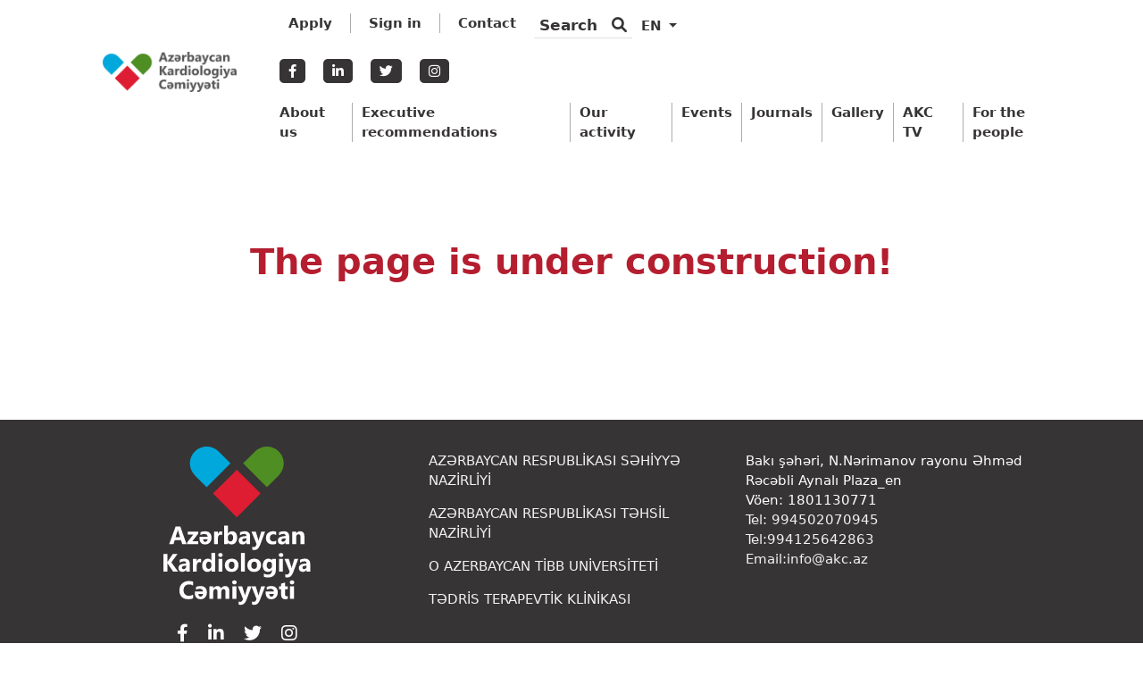

--- FILE ---
content_type: text/html; charset=UTF-8
request_url: http://www.akc.az/en/for-the-people
body_size: 4402
content:
<!DOCTYPE html>
<html lang="en">

<head>
    <meta charset="UTF-8" />
    <meta http-equiv="X-UA-Compatible" content="IE=edge" />
    <meta name="viewport" content="width=device-width, initial-scale=1.0" />
     
    <title>Azərbaycan Kardiologiya Cəmiyyəti</title>
    
    <link rel="icon" type="http://www.akc.az/assets/image/x-icon" href="http://www.akc.az/assets/image/headerfoto.png" />

    <!--responsive css link-->

    <!-- bootstrap cdn -->
    <link rel="stylesheet" href="https://maxcdn.bootstrapcdn.com/bootstrap/3.4.1/css/bootstrap.min.css" />
    <link href="https://cdn.jsdelivr.net/npm/bootstrap@5.2.0-beta1/dist/css/bootstrap.min.css" rel="stylesheet"
        integrity="sha384-0evHe/X+R7YkIZDRvuzKMRqM+OrBnVFBL6DOitfPri4tjfHxaWutUpFmBp4vmVor" crossorigin="anonymous" />
    <link rel="stylesheet" href="https://cdnjs.cloudflare.com/ajax/libs/font-awesome/6.1.1/css/all.min.css"
        integrity="sha512-KfkfwYDsLkIlwQp6LFnl8zNdLGxu9YAA1QvwINks4PhcElQSvqcyVLLD9aMhXd13uQjoXtEKNosOWaZqXgel0g=="
        crossorigin="anonymous" referrerpolicy="no-referrer" />
    <link rel="stylesheet" href="https://cdn.jsdelivr.net/npm/@fancyapps/ui@4.0/dist/fancybox.css" />

    <link href="https://unpkg.com/aos@2.3.1/dist/aos.css" rel="stylesheet" />

    <link rel="stylesheet" href="http://www.akc.az/assets/owl/owl.carousel.min.css" />
    <link rel="stylesheet" href="http://www.akc.az/assets/owl/owl.theme.default.min.css" />
    <link rel="stylesheet" href="http://www.akc.az/assets/css/style.css?v=4.5" />
    <link rel="stylesheet" href="http://www.akc.az/assets/css/responsive.css?v=4.8.5" />
    <script src="//cdn.ckeditor.com/4.19.0/standard/ckeditor.js"></script>

</head>
<style>
    
@media (min-width:992px){
    
  .has-child .megamenu {
    position: absolute;
    z-index: 9;
    background: #fff;
    width: 60%;
    top:auto;
    left: 50%;
    transform: translateX(-50%);
    border-top: 1px solid #eee;
    display: flex;
    flex-wrap: wrap;
    box-shadow: 0 5px 5px -1px rgba(0, 0, 0, 0.15);
    opacity: 0;
    visibility: hidden;
    display: flex;
    justify-content: space-around;
    align-items: center;
  
  }
  
  .has-child:hover .megamenu{
      opacity:1;
      visibility: visible;
  }
  .megamenu a {
    text-decoration: none;
    color: #333 !important;
    transition: .4s ease;
    display: inline-block;
    margin-bottom: 10px;
    width: 23%;
    margin: 2px 1%;
    font-weight: 400;
    position: relative;
    padding: 10px;
    transition:0.3s ease;
  }
   .megamenu a:hover{
       color:#00A8DC !important;
   }
.megamenu a:after{
    display:none;
}
  .megamenu.collapse {
    visibility: visible;
    top: auto;
    opacity: 1;
  }

  
}

  @media (max-width:992px) {
    .nav-list{
      flex-direction: column;
      justify-content: flex-start;
      align-items: flex-start;
    }
    .has-child .megamenu2{
      padding: 3px;
     
     display: none;
    }
    .has-child .megamenu2 a{
    border-top: 1px solid #eee;
    padding: 10px 0;
    font-size: 15px;
    }
    
    .megamenu2.collapse{
     display: block;
   
    }
  }

</style>
<body>
    <!--Header start-->
    <header>
        <div class="container">
            <div class="logo-section">
                <a href="http://www.akc.az/en"><img id="logo2" src="http://www.akc.az/assets/image/headerfoto.png"
                        alt="" /></a>
                <a href="http://www.akc.az/en"><img id="logo1" src="http://www.akc.az/assets/image/footerlogo.png"
                        alt="" /></a>
            </div>
            <div class="other-section">
                <button class="btn offcan" type="button" data-bs-toggle="offcanvas"
                    data-bs-target="#offcanvasScrolling" aria-bs-controls="offcanvasScrolling">
                    <i class="fa-solid fa-bars"></i>
                </button>
                <div class="other-section-1">
                    <ul>
                                                    <li><a href="http://www.akc.az/en/customer-request">Apply</a></li>
                            <li><a href="http://www.akc.az/en/sign-in">Sign in</a></li>
                                                <li><a
                                 href="http://www.akc.az/en/contact"
                            >Contact</a>
                        </li>
                    </ul>
                    <button class="openBtn" onclick="openSearch()">
                        Search <i class="fa-solid fa-magnifying-glass"></i>
                    </button>
                    <div class="dropdown">
                                                    <button class="dropdown-toggle" type="button" id="dropdownMenuButton2"
                                data-bs-toggle="dropdown" aria-expanded="false">
                                EN
                            </button>
                            <ul class="dropdown-menu" aria-labelledby="dropdownMenuButton2" style="display: none">
                                <li class="dropdown-item"><a href="http://www.akc.az/xalq-ucun">AZ</a></li>
                                <!--<li class="dropdown-item"><a href="http://www.akc.az/ru/dlya-lyudei">RU</a></li>-->
                            </ul>
                                            </div>
                </div>
                <div class="other-section-3">
                                            <a href="https://www.facebook.com/Az%C9%99rbaycan-Kardiologiya-C%C9%99miyy%C9%99ti-1732464600305931/" target="_blank"><i
                                class="fa-brands fa-facebook-f"></i></a>
                                                                <a href="https://www.linkedin.com/company/az%C9%99rbaycan-kardiologiya-c%C9%99miyy%C9%99ti/" target="_blank"> <i
                                class="fa-brands fa-linkedin-in"></i></a>
                                                                <a href="https://twitter.com/AzeCardiology" target="_blank"> <i class="fa-brands fa-twitter"></i></a>
                                                                <a href="https://www.instagram.com/akc.2009/" target="_blank"><i
                                class="fa-brands fa-instagram"></i></a>
                                                        </div>
                <div class="other-section-2">
                    <ul class="nav-menu-ul">
                                                   <li class="nav-item   "><a  class="nav-link"   href="http://www.akc.az/en/about-us"
                             >About us</a>
                                                    </li>
                                                       <li class="nav-item     has-child "><a  href="#"  class="nav-link" >Executive recommendations</a>
                                                       
                                <ul style="width:58%" class="megamenu">
                                                                        <a class="nav-link d-flex justify-content-center" target="_blank"
                              href=https://tkd.org.tr/menu/42/aha-acc-kilavuzlari
                            >
                             AHA / ACC recommendations
                                    </a>
                                                                    <a class="nav-link d-flex justify-content-center" target="_blank"
                             href=https://tkd.org.tr/menu/43/esc-kilavuzlari
                            >
                             ESC recommendations
                                    </a>
                                                                    <a class="nav-link d-flex justify-content-center" target="_blank"
                             href="http://www.akc.az/en/executive-recommendations-national-recommendations"
                            >
                             National recommendations
                                    </a>
                                                                    <a class="nav-link d-flex justify-content-center" target="_blank"
                             href=https://tkd.org.tr/menu/45/kardiyoloji-terimleri
                            >
                             TKD recommendations
                                    </a>
                                                               
                            </ul>  
                           
                                                    </li>
                                                       <li class="nav-item     has-child "><a  href="#"  class="nav-link" >Our activity</a>
                                                       
                                <ul style="width:58%" class="megamenu">
                                                                        <a class="nav-link d-flex justify-content-center" target="_blank"
                             href="http://www.akc.az/en/our-activity-action-plan"
                            >
                             Action plan
                                    </a>
                                                                    <a class="nav-link d-flex justify-content-center" target="_blank"
                             href="http://www.akc.az/en/our-activity-bulletin"
                            >
                             Bulletin
                                    </a>
                                                                    <a class="nav-link d-flex justify-content-center" target="_blank"
                             href="http://www.akc.az/en/our-activity-presentations"
                            >
                             Presentations
                                    </a>
                                                               
                            </ul>  
                           
                                                    </li>
                                                       <li class="nav-item   "><a  class="nav-link"   href="http://www.akc.az/en/events"
                             >Events</a>
                                                    </li>
                                                       <li class="nav-item   "><a  href="https://cardiojournal.az/" target="_blank"   class="nav-link"   href="http://www.akc.az/en/journals"
                             >Journals</a>
                                                    </li>
                                                       <li class="nav-item   "><a  class="nav-link"   href="http://www.akc.az/en/gallery"
                             >Gallery</a>
                                                    </li>
                                                       <li class="nav-item   "><a  href=https://www.akctv.az/ target=_blank
                             class="nav-link"   href="http://www.akc.az/en/akc-tv"
                             >AKC TV</a>
                                                    </li>
                                                       <li class="nav-item   "><a  class="nav-link"   href="http://www.akc.az/en/for-the-people"
                             >For the people</a>
                                                    </li>
                                                   
                    </ul>
  

                </div>
            </div>
        </div>
    </header>
    <!--Header end-->

    <style>
    .error404 {
        display: flex;
        justify-content: center;
        align-items: center;
        flex-direction: column;
        height: 350px;
        margin-top: 12em;
    }

    .errornumb {
        color: #B41E2F;
        font-size: 40px;
        font-weight: bold;
    }

    .error404 p {
        font-size: 20px;
        color: #000;
    }

</style>
 <div class="error404">
          <h1 class="errornumb">The page is under construction!</h1>
             
    </div>

    <!--footer section start-->

    <footer class="footer">
        <div class="container">
            <div class="write-section">
                <div class="row align-items-start">
                    <div class="col-lg-4 col-md-6 col-sm-6 logo-section">
                        <img src="http://www.akc.az/assets/image/headerfoto.png" alt="" />
                        <div class="sosial">
                                                            <a href="https://www.facebook.com/Az%C9%99rbaycan-Kardiologiya-C%C9%99miyy%C9%99ti-1732464600305931/" target="_blank"><i
                                        class="fa-brands fa-facebook-f"></i></a>
                                                                                        <a href="https://www.linkedin.com/company/az%C9%99rbaycan-kardiologiya-c%C9%99miyy%C9%99ti/" target="_blank"> <i
                                        class="fa-brands fa-linkedin-in"></i></a>
                                                                                        <a href="https://twitter.com/AzeCardiology" target="_blank"> <i
                                        class="fa-brands fa-twitter"></i></a>
                                                                                        <a href="https://www.instagram.com/akc.2009/" target="_blank"><i
                                        class="fa-brands fa-instagram"></i></a>
                                                                                </div>
                    </div>
                    <div class="col-lg-4 col-md-6 col-sm-6 mt-2">
                        <ul>
                            <li>
                                <a target="_blank" href="https://www.sehiyye.gov.az/">AZƏRBAYCAN RESPUBLİKASI SƏHİYYƏ
                                    NAZİRLİYİ</a>
                            </li>
                            <li>
                                <a target="_blank" href="https://edu.gov.az/">AZƏRBAYCAN RESPUBLİKASI TƏHSİL
                                    NAZİRLİYİ</a>
                            </li>
                            <li>o
                                <a target="_blank" href="https://amu.edu.az/">AZERBAYCAN TİBB UNİVERSİTETİ</a>
                            </li>
                            <li>
                                <a target="_blank" href="https://www.atu-tck.edu.az/az/pages/1">TƏDRİS TERAPEVTİK KLİNİKASI</a>
                            </li>
                        </ul>
                    </div>
                  
                     <div class="col-lg-4 col-md-6 col-sm-6 mt-2">
                        <p>
                            Bakı şəhəri, N.Nərimanov rayonu Əhməd Rəcəbli Aynalı Plaza_en 
                            <br>
                            Vöen: 1801130771
                            <br />
                            <a href="tel:994502070945">Tel: 994502070945</a> 
                            <br>
                            <a href="tel:994125642863">Tel:994125642863</a>
                            <br />
                            <a href="mailto:info@akc.az">Email:info@akc.az</a>
                        </p>
                    </div>
                </div>
            </div>
        </div>
        <div class="copyright-section">
            <div class="container">
                <p>All rights reserved </p>
                <p>
                    Powered by
                    <span><a><a href="https://proton.az/">Proton.az</a></a></span>
                </p>
            </div>
        </div>
    </footer>
    <!--footer section end-->
    <!-- search overlay start-->

    <div id="myOverlay" class="overlay">
        <span class="closebtn" onclick="closeSearch()" title="Close Overlay">×</span>
        <div class="overlay-content">
            <form action="http://www.akc.az/en/search" method="get">
                <input type="text" placeholder="Search.." name="s" />
                <button type="submit">
                    <i class="fa-solid fa-magnifying-glass"></i>
                </button>
            </form>
        </div>
    </div>
    <!-- search overlay end-->

    <!--offcanvas section start-->

    <div class="offcanvas offcanvas-start" data-bs-scroll="true" data-bs-backdrop="false" tabindex="-1"
        id="offcanvasScrolling" aria-labelledby="offcanvasScrollingLabel">
        <div class="offcanvas-header">
            <a href="http://www.akc.az/en"><img src="http://www.akc.az/assets/image/footerlogo.png" alt="" /></a>

            <button type="button" class="btn-close text-reset" data-bs-dismiss="offcanvas" aria-label="Close"></button>
        </div>
        <div class="offcanvas-body">
            <div>
                                    <a href="singup.html"><button class="btn-2">Apply</button></a>
                    <a href="http://www.akc.az/en/sign-in"><button class="btn-2">Sign in</button></a>
                                <div class="dropdown">
                                            <button class="dropdown-toggle" type="button" id="dropdownMenuButton2" data-bs-toggle="dropdown"
                            aria-expanded="false">
                            EN
                        </button>
                        <ul class="dropdown-menu" aria-labelledby="dropdownMenuButton2" style="display: none">
                            <li class="dropdown-item"><a href="http://www.akc.az/xalq-ucun">AZ</a></li>
                            <li class="dropdown-item"><a href="http://www.akc.az/ru/dlya-lyudei">RU</a></li>
                        </ul>
                                    </div>
            </div>
            <ul class="mobile-nav">
                                                <li class="nav-item   "><a  class="nav-link"   href="http://www.akc.az/en/about-us"
                             >About us</a>
                                                    </li>
                                                       <li class="nav-item     has-child "><a  href="#"  class="nav-link" >Executive recommendations</a>
                                                        <ul class="megamenu2">
                                                                    <a class="nav-link" target="_blank"
                              href=https://tkd.org.tr/menu/42/aha-acc-kilavuzlari
                            >
                             AHA / ACC recommendations
                                    </a>
                                                                    <a class="nav-link" target="_blank"
                             href=https://tkd.org.tr/menu/43/esc-kilavuzlari
                            >
                             ESC recommendations
                                    </a>
                                                                    <a class="nav-link" target="_blank"
                             href="http://www.akc.az/en/executive-recommendations-national-recommendations"
                            >
                             National recommendations
                                    </a>
                                                                    <a class="nav-link" target="_blank"
                             href=https://tkd.org.tr/menu/45/kardiyoloji-terimleri
                            >
                             TKD recommendations
                                    </a>
                                                            </ul>  
                                                    </li>
                                                       <li class="nav-item     has-child "><a  href="#"  class="nav-link" >Our activity</a>
                                                        <ul class="megamenu2">
                                                                    <a class="nav-link" target="_blank"
                             href="http://www.akc.az/en/our-activity-action-plan"
                            >
                             Action plan
                                    </a>
                                                                    <a class="nav-link" target="_blank"
                             href="http://www.akc.az/en/our-activity-bulletin"
                            >
                             Bulletin
                                    </a>
                                                                    <a class="nav-link" target="_blank"
                             href="http://www.akc.az/en/our-activity-presentations"
                            >
                             Presentations
                                    </a>
                                                            </ul>  
                                                    </li>
                                                       <li class="nav-item   "><a  class="nav-link"   href="http://www.akc.az/en/events"
                             >Events</a>
                                                    </li>
                                                       <li class="nav-item   "><a  href=#   class="nav-link"   href="http://www.akc.az/en/journals"
                             >Journals</a>
                                                    </li>
                                                       <li class="nav-item   "><a  class="nav-link"   href="http://www.akc.az/en/gallery"
                             >Gallery</a>
                                                    </li>
                                                       <li class="nav-item   "><a  href=https://www.akctv.az/ target=_blank
                             class="nav-link"   href="http://www.akc.az/en/akc-tv"
                             >AKC TV</a>
                                                    </li>
                                                       <li class="nav-item   "><a  class="nav-link"   href="http://www.akc.az/en/for-the-people"
                             >For the people</a>
                                                    </li>
                                        </ul>
        </div>
        <div class="offcanvas-footer">
            <div class="sosial">
                                    <a href="https://www.facebook.com/Az%C9%99rbaycan-Kardiologiya-C%C9%99miyy%C9%99ti-1732464600305931/" target="_blank"><i class="fa-brands fa-facebook-f"></i></a>
                                                    <a href="https://www.linkedin.com/company/az%C9%99rbaycan-kardiologiya-c%C9%99miyy%C9%99ti/" target="_blank"> <i class="fa-brands fa-linkedin-in"></i></a>
                                                    <a href="https://twitter.com/AzeCardiology" target="_blank"> <i class="fa-brands fa-twitter"></i></a>
                                                    <a href="https://www.instagram.com/akc.2009/" target="_blank"><i class="fa-brands fa-instagram"></i></a>
                                            </div>
        </div>
    </div>
    <!--offcanvas section end-->

    <script src="https://ajax.googleapis.com/ajax/libs/jquery/3.6.0/jquery.min.js"></script>
    <script src="https://unpkg.com/aos@2.3.1/dist/aos.js"></script>

    <script>
        AOS.init();
    </script>
    <!--script src start-->

    <script src="https://cdn.jsdelivr.net/npm/bootstrap@5.2.0-beta1/dist/js/bootstrap.bundle.min.js"
        integrity="sha384-pprn3073KE6tl6bjs2QrFaJGz5/SUsLqktiwsUTF55Jfv3qYSDhgCecCxMW52nD2" crossorigin="anonymous">
    </script>
    <script src="https://maxcdn.bootstrapcdn.com/bootstrap/3.4.1/js/bootstrap.min.js"></script>
    <script src="https://cdn.jsdelivr.net/npm/@fancyapps/ui@4.0/dist/fancybox.umd.js" type="text/javascript"></script>
     <script src="https://cdnjs.cloudflare.com/ajax/libs/sweetalert/2.1.2/sweetalert.min.js" integrity="sha512-AA1Bzp5Q0K1KanKKmvN/4d3IRKVlv9PYgwFPvm32nPO6QS8yH1HO7LbgB1pgiOxPtfeg5zEn2ba64MUcqJx6CA=="
    crossorigin="anonymous" referrerpolicy="no-referrer"></script>
    <!--script src end-->
    <script src="http://www.akc.az/assets/owl/owl.carousel.js"></script>
    <script src="http://www.akc.az/assets/owl/owl.carousel.min.js"></script>
    <script src="//cdn.jsdelivr.net/npm/sweetalert2@11"></script>
    <script src="http://www.akc.az/assets/js/main.js?v=1.1.7"></script>
            
    
               
<script>
   $(".has-child").each(function () {
        $(this).click(() => {
            $(this).find(".megamenu2").toggleClass("collapse")
           
        })
    })
</script>
</body>

</html>


--- FILE ---
content_type: text/css
request_url: http://www.akc.az/assets/css/style.css?v=4.5
body_size: 13984
content:
:root
{
  --bg-black-900: #29333E ;
  --bg-black-50: #707070 ;
  --bg-header-200: #f2f2f2 ;
  --bg-footer-100: #373435 ;
  --bg-text-100: #373435 ;
  --text-black-900: #273C8D ;
  --text-black-700: #504e70 ;
  --bg-text-150: #534f51 ;
      /* Design colors */
      --primary-design-color: #DB353A;
      --secondary-design-color: #4B4B4D;
      --tertiary-design-color: #B8AB82;
      /* Overlay color*/
      --overlay-color: rgba(0, 0, 0, 0.45);
      /* Background colors */
      --primary-bg-color: #fff;
      --secondary-bg-color: #F2F2F2;
      /* Text colors */
      --primary-text-color: #303030;
      --secondary-text-color: #fff;
      /* Fonts */
      --primary-font: 'Nunito Sans', sans-serif;
      ;
      /* Special font sizes */
      --sec-heading-front: 35px;
      --sec-heading-back: 65px;
      --sec-heading-front-sm: 30px;
      --sec-heading-back-sm: 50px;
      --page-heading: 36px;
      --inner-sec-heading: 26px;
      --block-heading: 18px;
      /* General font sizes */
      --font-size-xs: 12px;
      --font-size-sm: 13px;
      --font-size-md: 14px;
      --font-size-lg: 15px;
      --font-size-xl: 16px;
      --font-size-xxl: 18px;
      --font-size-xxxl: 22px;
}
*{
    box-sizing: border-box;
}
body{

    margin: 0%;
    padding: 0%;
    display: flex;
  
 
    flex-direction: column;
    width: 100%;
    height: 100%;
    box-sizing: border-box;
}

.events-content {
  height: auto !important;

}
.events-content .selected {
  height: 300px;

  height: auto;
}

.timline-carousel{
  background-color: #F2F2F2;
  display: flex;
  flex-direction: column;
  align-items: center;
  justify-content: center;
}
.timline-carousel{
padding-top: 60px;
}
.timline-carousel h1{
  color: #303030;
  font-size: 25px;
  font-weight: bold;
  margin: 20px 0;
}
.timline-carousel .line{
  width: 94px;
  
  border-top: 4px solid #DE1D32;
}
ol{
  padding: 0% !important;
  margin: 0%;
}
.selected .section-events .image-place img{
  width: 100%;
  height: 300px !important;
  object-fit: contain;
}
.selected .section-events .image-place{
   width: 30%;
overflow: hidden;

height: 300px;
}
.selected .section-events .write-place h2{
  font-size: 20px ;
  font-weight: bold;
  color: #373435;
}
.selected .section-events .write-place p {
  color: #29333E;
}
.selected .section-events .write-place p span img{
  width: 23px;
  height: 26px;
  object-fit: contain;
  margin-right: 10px;
}
.selected .section-events .write-place p span{
  margin-left: 15px;
  font-size: 15px;
  color: #29333E;
}
.selected .section-events .write-place p span i{
  margin-right: 10px;
  margin-top: 5px;
  font-size: 23px;
  color: #373435;
}
.selected .section-events .write-place{
  width: 70%;
  height: auto;
  padding: 15px;

height: 300px;
}
.selected .section-events{
width: 65%;

height: 300px; 
display: flex;

}
.cd-horizontal-timeline ol, .cd-horizontal-timeline ul {
list-style: none;
}

.cd-horizontal-timeline a, .cd-horizontal-timeline a:hover, .cd-horizontal-timeline a:focus{ color:#313740;}
.cd-horizontal-timeline blockquote, .cd-horizontal-timeline q {
quotes: none;
}
.cd-horizontal-timeline blockquote:before, .cd-horizontal-timeline blockquote:after,
.cd-horizontal-timeline q:before, .cd-horizontal-timeline q:after {
content: '';
content: none;
}
.cd-horizontal-timeline table {
border-collapse: collapse;
border-spacing: 0;
}
.cd-horizontal-timeline {
opacity: 0;
margin: 2em auto;
-webkit-transition: opacity 0.2s;
-moz-transition: opacity 0.2s;
transition: opacity 0.2s;
}
.cd-horizontal-timeline::before {
/* never visible - this is used in jQuery to check the current MQ */
content: 'mobile';
display: none;
}
.cd-horizontal-timeline.loaded {
/* show the timeline after events position has been set (using JavaScript) */
opacity: 1;
}
.cd-horizontal-timeline .timeline {
position: relative;
height: 100px;
width: 90%;
max-width: 800px;
margin: 0 auto;
}
.cd-horizontal-timeline .events-wrapper {
position: relative;
height: 100%;
margin: 0 40px;
overflow: hidden;
}
.cd-horizontal-timeline .events-wrapper::after, .cd-horizontal-timeline .events-wrapper::before {
/* these are used to create a shadow effect at the sides of the timeline */
content: '';
position: absolute;
z-index: 2;
top: 0;
height: 100%;
width: 20px;
}
.cd-horizontal-timeline .events-wrapper::before {
left: 0;

}
.cd-horizontal-timeline .events-wrapper::after {
right: 0;

}
.cd-horizontal-timeline .events ol{
width: 100%;
display: flex;
align-items: center;
justify-content: space-around;
}
.cd-horizontal-timeline .events {
  width: 1800px;
/* this is the grey line/timeline */
position: absolute;

z-index: 1;

left: 0;
top: 50px;
height: 2px;
/* width will be set using JavaScript */
background: #CECECE;
-webkit-transition: -webkit-transform 0.4s;
-moz-transition: -moz-transform 0.4s;
transition: transform 0.4s;
}

.cd-horizontal-timeline .events a {
position: absolute;
bottom: 0;
z-index: 2;
text-align: center;
font-size: 15px;
padding-bottom: 15px;
text-decoration: none;
/* fix bug on Safari - text flickering while timeline translates */
-webkit-transform: translateZ(0);
-moz-transform: translateZ(0);
-ms-transform: translateZ(0);
-o-transform: translateZ(0);
transform: translateZ(0);
}
.cd-horizontal-timeline .events a::after {
/* this is used to create the event spot */
content: '';
position: absolute;
left: 50%;
right: auto;
-webkit-transform: translateX(-50%);
-moz-transform: translateX(-50%);
-ms-transform: translateX(-50%);
-o-transform: translateX(-50%);
transform: translateX(-50%);
bottom: -11px;
height: 23px;
width: 23px;
border-radius: 50%;

background-color: #F26877;
-webkit-transition: background-color 0.3s, border-color 0.3s;
-moz-transition: background-color 0.3s, border-color 0.3s;
transition: background-color 0.3s, border-color 0.3s;
}
.no-touch .cd-horizontal-timeline .events a:hover::after {
background-color: #DE1D32;
border-color: #DE1D32;
}
.cd-horizontal-timeline .events a.selected {
pointer-events: none;
}
.cd-horizontal-timeline .events a.selected::after {
background-color: #DE1D32;
border-color: #DE1D32;
}
.cd-horizontal-timeline .events a.older-event::after {
border-color: #DE1D32;
}

.cd-timeline-navigation a  i{
  font-size: 20px;
  color: white;
}

.cd-timeline-navigation a {
  outline: none;
/* these are the left/right arrows to navigate the timeline */
position: absolute;
z-index: 1;
top: 50%;
bottom: auto;
-webkit-transform: translateY(-50%);
-moz-transform: translateY(-50%);
-ms-transform: translateY(-50%);
-o-transform: translateY(-50%);
transform: translateY(-50%);
height: 30px;
width: 30px;
background-color: #70707015;
border-radius: 5px;
border: 2px solid #dfdfdf;
/* replace text with an icon */
overflow: hidden;
display: flex;
align-items:center;
text-decoration: none !important;
justify-content: center ;
white-space: nowrap;
-webkit-transition: border-color 0.3s;
-moz-transition: border-color 0.3s;
transition: border-color 0.3s;
}
.cd-timeline-navigation a::after {
/* arrow icon */
content: '';
position: absolute;
height: 16px;
width: 16px;
left: 50%;
top: 50%;
bottom: auto;
right: auto;
-webkit-transform: translateX(-50%) translateY(-50%);
-moz-transform: translateX(-50%) translateY(-50%);
-ms-transform: translateX(-50%) translateY(-50%);
-o-transform: translateX(-50%) translateY(-50%);
transform: translateX(-50%) translateY(-50%);

}
.cd-timeline-navigation a.prev {
left: 0;
-webkit-transform: translateY(-50%) rotate(180deg);
-moz-transform: translateY(-50%) rotate(180deg);
-ms-transform: translateY(-50%) rotate(180deg);
-o-transform: translateY(-50%) rotate(180deg);
transform: translateY(-50%) rotate(180deg);
}
.cd-timeline-navigation a.next {
right: 0;
}
.no-touch .cd-timeline-navigation a:hover {
border-color: #7b9d6f;
}
.cd-timeline-navigation a.inactive {
cursor: not-allowed;
}
.cd-timeline-navigation a.inactive::after {
background-position: 0 -16px;
}
.no-touch .cd-timeline-navigation a.inactive:hover {
border-color: #dfdfdf;
}

.cd-horizontal-timeline .events-content {
position: relative;
width: 100%;
margin: 2em 0;
overflow: hidden;
-webkit-transition: height 0.4s;
-moz-transition: height 0.4s;
transition: height 0.4s;
}
.cd-horizontal-timeline .events-content li {
position: absolute;
z-index: 1;
width: 100%;
left: 0;
top: 0;
-webkit-transform: translateX(-100%);
-moz-transform: translateX(-100%);
-ms-transform: translateX(-100%);
-o-transform: translateX(-100%);
transform: translateX(-100%);
padding: 0 5%;
opacity: 0;
-webkit-animation-duration: 0.4s;
-moz-animation-duration: 0.4s;
animation-duration: 0.4s;
-webkit-animation-timing-function: ease-in-out;
-moz-animation-timing-function: ease-in-out;
animation-timing-function: ease-in-out;
}
.cd-horizontal-timeline .events-content li.selected {
/* visible event content */
position: relative;
z-index: 2;
opacity: 1;
-webkit-transform: translateX(0);
-moz-transform: translateX(0);
-ms-transform: translateX(0);
-o-transform: translateX(0);
transform: translateX(0);
}
.cd-horizontal-timeline .events-content li.enter-right, .cd-horizontal-timeline .events-content li.leave-right {
-webkit-animation-name: cd-enter-right;
-moz-animation-name: cd-enter-right;
animation-name: cd-enter-right;
}
.cd-horizontal-timeline .events-content li.enter-left, .cd-horizontal-timeline .events-content li.leave-left {
-webkit-animation-name: cd-enter-left;
-moz-animation-name: cd-enter-left;
animation-name: cd-enter-left;
}
.cd-horizontal-timeline .events-content li.leave-right, .cd-horizontal-timeline .events-content li.leave-left {
-webkit-animation-direction: reverse;
-moz-animation-direction: reverse;
animation-direction: reverse;
}
.cd-horizontal-timeline .events-content li > * {
max-width: 800px;
margin: 0 auto;
}
.cd-horizontal-timeline .events-content h4 {
font-weight: 700;
margin-bottom: 0px;
line-height: 20px;
margin-bottom: 15px;
}
.cd-horizontal-timeline .events-content h4 small {
font-weight: 400;
line-height: normal;
font-size: 15px;
}
.cd-horizontal-timeline .events-content em {
display: block;
font-style: italic;
margin: 10px auto;
}
.cd-horizontal-timeline .events-content em::before {
content: '- ';
}
.cd-horizontal-timeline .events-content p {
font-size: 16px;
margin-top: 15px;

}



@-webkit-keyframes cd-enter-right {
0% {
  opacity: 0;
  -webkit-transform: translateX(100%);
}
100% {
  opacity: 1;
  -webkit-transform: translateX(0%);
}
}
@-moz-keyframes cd-enter-right {
0% {
  opacity: 0;
  -moz-transform: translateX(100%);
}
100% {
  opacity: 1;
  -moz-transform: translateX(0%);
}
}
@keyframes cd-enter-right {
0% {
  opacity: 0;
  -webkit-transform: translateX(100%);
  -moz-transform: translateX(100%);
  -ms-transform: translateX(100%);
  -o-transform: translateX(100%);
  transform: translateX(100%);
}
100% {
  opacity: 1;
  -webkit-transform: translateX(0%);
  -moz-transform: translateX(0%);
  -ms-transform: translateX(0%);
  -o-transform: translateX(0%);
  transform: translateX(0%);
}
}
@-webkit-keyframes cd-enter-left {
0% {
  opacity: 0;
  -webkit-transform: translateX(-100%);
}
100% {
  opacity: 1;
  -webkit-transform: translateX(0%);
}
}
@-moz-keyframes cd-enter-left {
0% {
  opacity: 0;
  -moz-transform: translateX(-100%);
}
100% {
  opacity: 1;
  -moz-transform: translateX(0%);
}
}
@keyframes cd-enter-left {
0% {
  opacity: 0;
  -webkit-transform: translateX(-100%);
  -moz-transform: translateX(-100%);
  -ms-transform: translateX(-100%);
  -o-transform: translateX(-100%);
  transform: translateX(-100%);
}
100% {
  opacity: 1;
  -webkit-transform: translateX(0%);
  -moz-transform: translateX(0%);
  -ms-transform: translateX(0%);
  -o-transform: translateX(0%);
  transform: translateX(0%);
}
}
.timeline:before{
content: " ";
  display:none;
  bottom: 0;
  left: 0%;
  width: 0px;
  margin-left: -1.5px;
  background-color: #eeeeee;
}

/*header section start*/


 
header{
    width: 100%;
    height: 160px;
    font-size: 15px !important;
    position: fixed;
    z-index: 5;

    
}
.sticky{
  position: fixed;
  background: rgb(0,212,255);
  background: linear-gradient(90deg, rgba(0,212,255,0.8715861344537815) 0%, rgba(194,39,39,0.7819502801120448) 50%, rgba(0,212,255,1) 90%);
  z-index: 20;
  transition: 0.5s;
  width: 100%;
  padding-left: 0px !important;
  height: 110px;
}
.sticky #logo1{
display: none !important;

}

.sticky #logo2{
  width: 95% !important;
  height:90px !important;
  object-fit: cover;
  display: block !important;
}
.sticky .container .other-section .other-section-1{
  display: none !important;
  
}
.sticky .other-section .other-section-2{
  width: 100%;
    height: 100% !important;
    display: flex;
    align-items: center;
  justify-content: center;
  padding: 0 50px;
  transition: 0.5s;
  
}

.sticky  .container .other-section .other-section-2 ul li a{
  color: var(--bg-header-200) ;
  text-decoration: none;
  position: relative;
  transition: 0.5s;
}


 .sticky .container .other-section .other-section-2 .nav-menu-ul li a:after {
    
  position: absolute;
  content: ' ';
  z-index: 5;
  top: 120%;
  left: 50%;
  width: 0%;
  height: 1px;

  transition: 1s;
  transform: translateX(50%);
  transform: translateX(-50%);

 background-color: var(--bg-header-200);

 }
 .sticky .container .other-section .other-section-2 .nav-menu-ul li a:hover:after {

  position: absolute;
  content: '';
  z-index: 5;
  top: 120%;
  left: 50%;
  width: 100%;
  height: 1px;
  border-radius: 2px;
  transition: 1s;
  transform: translateX(50%);
  transform: translateX(-50%);

  background-color: var(--bg-header-200);

 }

.sticky .container .other-section .other-section-2 ..nav-menu-ul{
   
width: 100%;

    display: flex ;
    align-items: center ;
    list-style: none;
    justify-content: space-between !important;
   
}
.sticky .fa-solid{

  color: var(--bg-header-200) !important;
}
.sticky .offcan{
    border: none !important;
}

header .container {
    display: flex;
    justify-content: center;
    align-items: center;
    width: 100%;
    height: 100%;
}
header .container .logo-section{
    width: 20%;
    height: 100%;
    display: flex;
    justify-content: center;
    align-items: center;
    
}
header .container .logo-section #logo1{
    width: 150px!important;
    height: 70px;
    object-fit: contain;
    display: block;
}
header .container .logo-section #logo2{
  width: 95% !important;
  object-fit: contain;
  display: none;
}
header .container .other-section{
    width: 80%;
    display: flex;
    flex-direction: column;
    height: 100%;
}

header .container .other-section .other-section-1 ul li:last-child{
  border-right: none !important;
}

header .container .other-section .other-section-1 ul li a{
  color: var(--bg-text-100);
  text-decoration: none;
  position: relative;
  font-size: 15px;
  font-weight: 600;
}
header .container .other-section .other-section-1 ul li a:hover{
  color: var(--text-black-900);
}
header .container .other-section .other-section-1 ul li a:after {
    
  position: absolute;
  content: ' ';
  z-index: 5;
  top: 120%;
  left: 50%;
  width: 0%;
  height: 1px;

  transition: 1s;
  transform: translateX(50%);
  transform: translateX(-50%);

 background-color: var(--bg-text-100);

 }
.sticky .container .other-section .other-section-3{
  display: none;
}
header .container .other-section .other-section-1 ul{
  list-style: none;
display: flex;
padding: 0%;
margin: 0%;
}
header .container .other-section .other-section-1 li{
  padding: 0 20px;
  font-size: 15px;
  border-right: 1px solid #ADADAD;
  height: 22px;

}
header .container .other-section .other-section-1{
  display: flex;
justify-content: end;
align-items: center;
   width: 100%;
    height: 33%;
  
}


header .container .other-section .other-section-3 a{
  text-decoration: none;
}
header .container .other-section .other-section-3 a i{
  color: white;
  background-color: #373435;
  border-radius: 5px;
  padding: 6px 10px;
  margin: 0 10px;
}
header .container .other-section .other-section-3 a i:hover{
  color: white;
  background-color: #B41E2F;
  border: none;
  border-radius: 5px;
  padding: 6px 10px;
  margin: 0 10px;
}
header .container .other-section .other-section-3{
  display: flex;
  justify-content: end;
  align-items: center;
     width: 100%;
      height: 34%;
}

header .container .other-section .other-section-1 ul li a:hover:after {

  position: absolute;
  content: '';
  z-index: 5;
  top: 120%;
  left: 50%;
  width: 100%;
  height: 1px;
  border-radius: 2px;
  transition: 1s;
  transform: translateX(50%);
  transform: translateX(-50%);

  background-color: var(--text-black-900);

 }





header .container .other-section .other-section-2{
  width: 100%;
    height: 33%;
    display: flex;
    align-items: center;
justify-content: end;
  
}
.sticky .container .other-section .other-section-2 .nav-menu-ul li {
  border-right:none;
  padding: 0 ;
}
.sticky .container .other-section .other-section-2 .nav-menu-ul li:last-child{
  border-right: none !important;
}
.sticky  .container .other-section .other-section-2 .nav-menu-ul li a{
  color:white;
  text-decoration: none;
  position: relative;
  font-size: 15px;
  font-weight: 600;
}
header .container .other-section .other-section-2 .nav-menu-ul li {
  border-right:1px solid #ADADAD;
  padding: 0 10px;
}
header .container .other-section .other-section-2 .nav-menu-ul li:last-child{
  padding-right: 0%;
  border-right: none !important;
}


header .container .other-section .other-section-2 .nav-menu-ul li a{
  color: var(--bg-text-100);
  text-decoration: none;
  position: relative;
  font-size: 15px;
  font-weight: 600;
}
header .container .other-section .other-section-2 .nav-menu-ul li a:hover{
  color: var(--text-black-900);
}
header .container .other-section .other-section-2 .nav-menu-ul li a:after {
    
  position: absolute;
  content: ' ';
  z-index: 5;
  top: 120%;
  left: 50%;
  width: 0%;
  height: 1px;

  transition: 1s;
  transform: translateX(50%);
  transform: translateX(-50%);

 background-color: var(--bg-text-100);

 }
 .sticky .active a:after{
  position: absolute !important;
    content: '' !important;
    z-index: 5 !important;
    top: 120% !important;
    left: 50% !important;
    width: 100% !important;
    height: 1px !important;
    border-radius: 2px !important;
    transition: 1s !important;
    transform: translateX(50%) !important;
    transform: translateX(-50%) !important;
  
    background-color: var(--bg-header-200) !important;
   }
 .active a:after{
position: absolute !important;
  content: '' !important;
  z-index: 5 !important;
  top: 120% !important;
  left: 50% !important;
  width: 100% !important;
  height: 1px !important;
  border-radius: 2px !important;
  transition: 1s !important;
  transform: translateX(50%) !important;
  transform: translateX(-50%) !important;

  background-color: var(--text-black-900) !important;
 }
 header .container .other-section .other-section-2 ul li a:hover:after {

  position: absolute;
  content: '';
  z-index: 5;
  top: 120%;
  left: 50%;
  width: 100%;
  height: 1px;
  border-radius: 2px;
  transition: 1s;
  transform: translateX(50%);
  transform: translateX(-50%);

  background-color: var(--text-black-900);

 }
 .sticky .dropdown-item {
     color:#333 !important;
 }
 .sticky .dropdown-item:hover {
     color:#333 !important;
 }
header .container .other-section .other-section-2 .nav-menu-ul{
    margin-top: 16px;
 padding: 0%;
    display: flex;
    list-style: none;
    width:100%;
justify-content:space-between;
   
}

/*header section end*/
/*offcanvas section start*/
.offcanvas-footer .sosial{
  display: flex;
  align-items: center;
  justify-content: center;
width: 100%;
padding: 10px 0;
}
.offcanvas-footer .sosial i{
  font-size: 20px;
  color:var(--bg-footer-100);
  padding: 11px;
  transition: 0.5s;
}
.offcanvas-footer .sosial i:hover{
  color: var(--text-black-900);
  
}

 

.offcan:focus {
  outline: none !important;
  border: none !important;
}
.offcan:focus-visible {
  outline: none !important;
  border: none !important;
}
.offcan{
  display: none ;
  color: #B41E2F !important;
 
}
.offcanvas-header .btn-close{
  font-size: 20px !important;
}
.offcanvas-body div{
  width: 100%;
  display: flex;
  justify-content: center;
}

.offcanvas-body select {
  margin-top: 10px;
font-size: 15px;
margin-left: 15px;
}

/*offcanvas section end*/
/*search section*/
.openBtn {
  font-size: 17px;
  font-weight: 600;
  border: none ;
margin-top: 6px;
    border-bottom:  1px solid #E0E0E0 !important;
   background:none ;

   color: var(--bg-text-100);
    cursor: pointer;
  }
  .openBtn i{
    margin-left: 10px;
  }
  
  .overlay {
    height: 100%;
    width: 100%;
    display: none;
    position: fixed;
    z-index: 10;
    top: 0;
    left: 0;
   background-color: rgba(0, 0, 0, 0.846);
  }
  
  .overlay-content {
    position: relative;
    top: 46%;
    width: 80%;
    text-align: center;
    margin-top: 30px;
    margin: auto;
  }
  
  .overlay .closebtn {
    position: absolute;
    top: 20px;
    right: 45px;
    font-size: 60px;
    cursor: pointer;
    color: white;
  }
  
  .overlay .closebtn:hover {
    color: #ccc;
  }
  
  .overlay input[type=text] {
    padding: 15px;
    font-size: 17px;
    border: none;
    float: left;
    width: 80%;
    background: white;
  }
  
  .overlay input[type=text]:hover {
    background: #f1f1f1;
  }
  
  .overlay button {
    float: left;
    width: 20%;
    padding: 15px;
    background: #ddd;
    font-size: 17px;
    border: none;
    cursor: pointer;
  }
  
  .overlay button:hover {
    background: #bbb;
  }
/*search end*/

/*carousel section start*/
.carousel{


  transition: 1s;
  width: 100%;
  display: flex;
  justify-content: space-between;
}
/*carouse-l start*/
.carousel-1{
  transition: 1s;
  width: 100%;

}
.carousel-1 .item  .shadow{
 width: 100%;
 height: 100%;
 background-color: #00000020;
 position: absolute;
 z-index: 10;
 display: flex;
padding-top: 100px;
padding-left: 100px;
 flex-direction: column;
}
.carousel-1 .item  .shadow h1{
  font-size: 29px;
}
.carousel-1 .item .shadow h1,p,a{
  color: white;

}
.carousel-1 .item .shadow p{
  font-size: 20px;
}
.carousel-1 .item .shadow a{
  margin-top: 55px;
  font-size: 22px;
  color: white !important;

}
.carousel-1 .item .carousel-image1{
 position: relative;
 width: 100% !important;
 height: 500px !important;

}
.carousel-1 .item .carousel-image1 img{
 width: 100% !important;
 height: 100% !important;

 
 }
 .carousel-control .glyphicon-chevron-left{
   left: 20% !important;
 }
 .carousel-control .glyphicon-chevron-right{
   right: 20% !important;
 }
.carousel-indicators{

  margin: auto !important;
  padding-bottom: 15px !important;
}
.carousel-indicators li{
  margin-left: 5px !important;
  padding: 8px !important;

}


/*carouse-l end*/

#between{
  width: 100%;
  height: 160px;
}




/*carousel section end*/


/*konfrans section start*/
.konfrans{
  width: 100%;
  height: 100%;
  display: flex;
  flex-direction: column;
  justify-content: center;
  align-items: center;
  padding: 60px 0;
}

.konfrans h2{
  color: var(--text-black-900);
  font-size: 25px;
  font-weight:700;
  padding: 15px 0;

}

.konfrans .line{
width: 70px;
height: 1px;
border: 1px solid var(--text-black-900);
}
.konfrans .container{
  width: 100%;
  height: auto;
  display: flex !important;
justify-content: center;
align-items: center;
  flex-wrap: wrap;
}

.konfrans-item{
width: 540px;
height: 201px;
transition: 0.5s;
margin: 20px 10px;
display: flex;


}
.konfrans-item a{
  width: auto;
  text-decoration: none !important;

  display: flex;
}


.konfrans-item .video-item{
  width: 50%;
  height: 100%;
  position: relative;
  display: flex;
  align-items: center;
  justify-content: center;
  border-radius: 5px;
overflow: hidden;
transition: 0.5s;
overflow: hidden;
}
.konfrans-item .video-item img{
  transform: scale(1) !important;
  transition: 0.5s;
}
.konfrans-item .video-item:hover img{
  transform: scale(1.2) !important;
}
.konfrans-item .video-item:hover{
  box-shadow: 0px 0px 5px 0px rgba(128, 124, 124, 0.90);

}
.konfrans-item .video-item img{
  width: 100%;
  height: 100%;
  position: absolute;
  object-fit: cover;
  z-index: 5;

}
.konfrans-item .video-item .shadow{
  width: 100%;
  height: 100%;
  position: absolute;
  z-index: 6;
  background-color: rgba(0, 0, 0, 0.372);
  cursor: pointer;
  transition: 0.5s;
}
.konfrans-item .video-item .shadow:hover {
  width: 100%;
  height: 100%;
  position: absolute;
  z-index: 6;
background: none;
background-color: rgba(0, 0, 0, 0.152) !important;

}
.konfrans-item .video-item span i{
  font-size: 30px;
  color: white;
}

.konfrans-item .video-item span{ 
  padding: 20px 25px;
  background-color: rgba(0, 0, 0, 0.498);
  border-radius: 50% ;
  position: absolute;
  z-index: 10;

  color: var(--bg-black-900);
font-size: 13px;
transition: 0.5s;
 
}

.write-item{
  width: 50%;
  height: 100%;
  display: flex;
  flex-direction: column;
  justify-content: space-around;
padding-top: 4px;
padding-left: 10px;
  align-items: flex-start;

}
.write-item h3{
  color: var(--text-black-900);
  font-size: 20px;

}
.write-item p {
  color: var(--bg-black-900);
  font-size: 13px;
}

.write-item a{

color: var(--bg-black-900);
font-size: 13px;
}

/*konfrans section end*/
/*section-one*/
.section-one {
  background-color: #F2F2F2;
  display: flex;
  justify-content: center;
  align-items: center;
  flex-direction: column;
  padding:0 0 60px;
}
.section-one .section-title-content{
  background-color: #f7f7f7;
  padding: 20px 0;
}
.section-one .main-content{
  position: relative;
  padding: 70px 0;
}
.section-one .slider-item button{
  border:none;
}
.section-one .slider-item.active button .span-1{
  background-color: #000;
}
.section-one .slider-item button .span-1{
  background-color: #de1d32;
display: block;
  width: 20px;
  margin: 10px auto;
  height: 20px;
  border-radius: 20px;
}
.owl-theme .custom-nav {

  position: absolute;
  top: 30%;
  left: 0;
  right: 0;
}
.owl-theme .custom-nav .owl-prev,
.owl-next {
  position: absolute;
  top: 10%;
  height: 34px;
  padding: 5px;
  text-align: center;
   line-height: 30px;
  width: 30px;
  background-color: #dddd;
  border: none;
  z-index: 1;
 
}
.owl-theme .custom-nav .owl-prev:hover,
.owl-theme .custom-nav  .owl-next:hover {
  background-color: #dddd;
 
}
.owl-theme .custom-nav .owl-prev i,
.owl-theme .custom-nav .owl-next i {
  font-size: 2.5rem;
  color:#fff;
}

.owl-theme .custom-nav .owl-prev {
  left: 0;
}

.owl-theme .custom-nav .owl-next {
  right: 0;
}

.section-one .slider-item .date {
  font-size: var(--font-size-lg);
  font-weight: 500px;
}

.section-one .section-title {
  margin: 30px 0;
}
.section-one .section-title h2 {
  color: #303030;
  font-size: 25px;
  font-weight: bold;
  margin: 20px 0;
}
.section-one .line {
  margin-bottom: 30px;
}
.section-one .line {
  width: 70px;
  margin: 0 auto;
  border-top: 4px solid #de1d32;
}

.section-one .about-content-right {
padding-left: 20px;

}
.section-one .about-content-right .sub-title{
 font-size: 20px;

}
.section-one .about-content-right .info span{
 font-size: 15px;
 display: block;
 margin-left: 8px;
 margin-right: 20px;
}
.section-one .about-content-right .info span img{
 width: 15px;
}
.section-one .about-content-right .about-text p{
font-size: 14px;
color: #000;
line-height: 2;
}
.section-one .about-content-right .read-more{
font-size: 14px;
color: #000;
line-height: 2;
letter-spacing: 1px;
transition: .3s;
}
.section-one .about-content-right .read-more:hover{
color: #273c8d;
}
/*news section start*/
.news{
padding: 60px 0;
  display: flex;
  justify-content: center;
  align-items: center;
  flex-direction: column;
  background-color: #F7F7F7;

}
.doctors a {
  width: auto;
  text-decoration:  none !important;
}
.news a {
  width: auto;
  text-decoration:  none !important;
}
.news .owl-carousel  .owl-dots{
  display: flex;
  align-items: center;
  justify-content: center;
}
.news .owl-carousel .owl-dots .owl-dot  span {
  width: 10px;
  height: 10px;
  margin: 5px 7px;
  background: #D6D6D6 ;
  display: block;
  backface-visibility: visible;
  transition: opacity .2s ease;
  border-radius: 30px;

}
.news .owl-carousel .owl-dots .active1  span{
  width: 10px;
  height: 10px;
  margin: 5px 7px;
  background: blue !important;
  display: block;
  backface-visibility: visible;
  transition: opacity .2s ease;
  border-radius: 30px;
}
.owl-prev,.owl-next{
  display: none;
}



.news h2{
  color: #303030;
  font-size: 25px;
  font-weight: bold;
  margin: 20px 0;

}
 .line{
  margin-bottom: 30px;
}
.news .line{
width: 70px;

border-top: 4px solid #DE1D32;

}
.owl-item{
  display: flex;
  justify-content: center;
  align-items: center;
}
.news .container{
  width: 100%;
  height: auto;
  display: flex;
  justify-content: center;
  align-items: center;
  flex-wrap: wrap;

}
 .row{
  width: 100%;
  height: auto;
  display: flex;
  justify-content: center;
  align-items: center;
  flex-wrap: wrap;
}
.news .container .news-item{
width: 270px;
height: 400px;
transition: 0.5s;
margin-top: 20px;
margin:15px 5px;
padding: 0%;
border-radius: 10px;
}

.news .container .news-item a{
  width: auto;
  height: auto;
  text-decoration: none;
  color: var(--bg-footer-100) !important;
}
.news .container .news-item .image-section{
  width: 100%;
  height: 320px;
  overflow: hidden;
  border-radius: 10px;
  
}
.news .owl-carousel .news-item .image-section{
  overflow: hidden !important;
}

.detail-button a button{
  width: 150px;
  height: 40px;
  border: none;
  border-radius: 5px;
  background-color: #B41E2F;
  font-size: 15px;
  color: white ;
  transition: 0.5s;
}
.detail-button a button:hover{
  background-color: white;
  border: 1px solid #B41E2F ;
  color: #B41E2F;
}
.detail-button a{
  width: 100%;
  height: 100%; 
   display: flex;
  align-items: center;
  justify-content: center;
  text-decoration: none !important;
}
.news .container .news-item .image-section img{
  width: 100%;
  height: 100%;
  object-fit: cover;
  transform: scale(1);
  transition: 1s;
}
.news .container .news-item .image-section img:hover{
  object-fit: cover;
  transform: scale(1.2) !important;
}
.news .container .news-item .write-section{
  width: 100%;
  height: 35%;
  display: flex;
  flex-direction: column;
  padding: 10px;
  
}
.news .container .news-item .write-section p{
  font-size: 17px;
  color: var(--bg-footer-100);
  text-transform: capitalize;

}
.news .container .news-item .write-section span{
  font-size: 12px;
}
/*news section end*/
/*konfrans-item section start*/
.portnyor .container .item .imgblock{

  width: 200px;
  height: 100px;
  display: flex;
  align-items: center;
  justify-content: center;
}
.portnyor .container .item .imgblock img{
  width: 100%;
  height: 100%;
  object-fit: contain;
}
.portnyor .container .item{
width: 230px;

width: 230px;
height: 130px;
display: flex;
align-items: center;
justify-content: center;
}
.portnyor .container .owl-dots{
  display: none;
}

.portnyor .container .item img{
  width: 100%;
  height: 100%;
  }
  .portnyor {
    width: 100%;
    
        overflow: hidden;
  }
  .portnyor2 {
    display: flex;
    flex-direction: column;
    align-items: center;
    justify-content: center;
  }
  .custom-button,
  .news a,
  .portnyor2 a{
width: auto;
text-decoration: none !important;
  }
  .custom-button button,
  .news a button,
  .portnyor2 a button{
   width: auto;
   border: 1px solid #00A8DC;
 color: #00A8DC;
 border-radius: 5px;
 padding: 10px 20px;
 margin-bottom: 30px;
 font-size: 15px;
      }
      .custom-button button:hover,
      .news a button:hover,
      .portnyor2 a button:hover{
        width: auto;
        border: 1px solid #00A8DC;
      color: white;
      background-color: #00A8DC;
           }
  .portnyor2 .container .item .imgblock{
    width: 200px;
    height: 150px;
    display: flex;
    align-items: center;
    justify-content: center;
  }
  .portnyor2 .container .item .imgblock img{
    width: 100%;
    height: 100%;
    object-fit: contain;
  }
  .portnyor2 .container .item{
  width: 230px;
  height: 170px;
  display: flex;
  align-items: center;
  justify-content: center;
  }
  .portnyor2 .container .owl-dots{
    display: none;
  }
  
  .portnyor2 .container .item img{
    width: 100%;
    height: 100%;
    }
    .portnyor2 {
      width: 100%;
      background-color: #F7F7F7;
      overflow: hidden;
          
    }
    .portnyor2 .container{
      padding: 10px 0;
  
    }

/*portnyor section end*/
/*footer start*/

footer .write-section  a{
  color: var(--bg-header-200) ;
  text-decoration: none;
  position: relative;
  transition: 0.5s;
}
footer .col-md-6 a:hover{
  color: var(--bg-header-200) !important;
}
footer .col-md-6 {
display: flex;
align-items: center;
justify-content: center;
}
footer .col-md-6 a:after {
    
  position: absolute;
  content: ' ';
  z-index: 5;
  top: 120%;
  left: 50%;
  width: 0%;
  height: 1px;

  transition: 1s;
  transform: translateX(50%);
  transform: translateX(-50%);

 background-color: var(--bg-header-200);

 }
 footer .col-md-6 a:hover:after {

  position: absolute;
  content: '';
  z-index: 5;
  top: 120%;
  left: 50%;
  width: 100%;
  height: 1px;
  border-radius: 2px;
  transition: 1s;
  transform: translateX(50%);
  transform: translateX(-50%);

  background-color: var(--bg-header-200);

 }
footer{
  width: 100%;
  background-color: var(--bg-footer-100); 
   flex-direction: column;
}
footer .container{
  width: 100%;
display: flex;
justify-content: center;
align-items: center;


}
.copyright-section a{
  text-decoration: none;
  color: orange !important;
}
footer .container .write-section{
  width: 100%;
  padding: 30px 0;
  display: flex;
  align-items: center;
  justify-content: center;
  flex-wrap: wrap;

}
footer .container .write-section ul{
  list-style: none;

  color: var(--bg-header-200);
  justify-content:center;
  align-items: center;
  font-size: 15px;
 
}

footer .container .write-section ul li{
  margin-bottom: 15px;
  text-transform: capitalize;
}
footer .container .write-section p{
  font-size: 15px;
}
footer .copyright-section .container p span{
  color: orange;
}
footer .copyright-section{
  width: 100%; 
   background-color: rgb(30, 28, 28);
}
footer .copyright-section .container {
  width: 100%;
height: 60px;
  display: flex;
  align-items: center;
justify-content: center;
flex-direction: column;

}

footer .copyright-section p{
  color: white;
  font-size: 15px;
padding: 0% !important;
margin: 0% !important;
}
footer .container .write-section .logo-section{
  display: flex;
  align-items: center;
  justify-content: center;
  flex-direction: column;

}
footer .container .write-section a{
  color: var(--bg-header-200) !important;
}
footer .container .write-section .logo-section .sosial{
  display: flex;
  align-items: center;
  justify-content: center;
width: 100%;
padding: 10px 0;
}
footer .container .write-section .logo-section .sosial i{
  font-size: 20px;
  color: white;
  padding: 11px;
  transition: 0.5s;
}
footer .container .write-section .logo-section .sosial i:hover{
  font-size: 20px;
  color:var(--text-black-900);
  padding: 11px;
  cursor: pointer;
}
footer .container .write-section .logo-section img{
  object-fit: contain;
}
/*footer end*/
/*measure page start*/
/*write start*/
#write{
  margin-top: 50px;
}
#write .container{
  display: flex;
  flex-direction: column;
}
#write p {
  display: flex;
  align-items: center;
  justify-content: start;
  
}
#write .container p a{
  text-decoration: none;
  color: #838383 !important;
  font-size: 14px;
}
#write .container p i{
  text-decoration: none;
  color: #838383 !important;
  font-size: 14px;
  margin: 0 10px;
}
#write .container .page{
  width: 100%;
  background-color: #00A8DC;
  height: 50px;
  display: flex;
  align-items: center;
  justify-content: start;
  
  padding: 20px;
}
#write .container .page h1{
  color: white;
}

/*write end*/

/*measure item start*/
.detail-button{
  width: 100%;
  height: 100%;
  position: absolute;
  background-color: rgba(128, 128, 128, 0.692);
transform: translateY(100%);
  z-index: 5;
  transition: 0.5s;
}
.measure .container .event-item:hover .detail-button{
 
 
transform: translateY(0%);
 
}

.measure{
  width: 100%;
  height: auto;
  display: flex;
  justify-content: center;
  align-items: center;
  flex-direction: column;
}
.measure .container{
  padding: 50px 0;
  width: 100%;
  display: flex;
flex-wrap: wrap;

  align-items: center;
justify-content: center;
}
.mysettings.events-container .measure-item a::after{
  display: none;
}
.mysettings.events-container .measure-item{
  width: 100%;
  height: 300px;
  display: flex;
  justify-content: center;
  align-items: center;
  margin: 30px 0;
}
.mysettings.events-container .measure-item .image-place{
  width: 30%;
  height: 300px;
}
.mysettings.events-container .measure-item .image-place img{
  width: 100%;
  height: 100%;
  object-fit: cover;
}
.mysettings.events-container .measure-item .write-place{
  width: 70%;
  height: 100%;
  display: flex;
  flex-direction: column;
  justify-content: space-around;
  padding-left: 20px;
  text-transform: capitalize;
  margin-top: 25px;
}
.mysettings.events-container .measure-item .write-place h1{
  color: var(--bg-text-150);
}
.mysettings.events-container .measure-item .write-place p{
  font-size: 15px;
  color: var(--bg-text-150) !important;
}
.mysettings.events-container .measure-item .write-place p span{
  margin-left: 25px;
    color: var(--bg-text-150);
}
.mysettings.events-container .measure-item .write-place p span i{
  margin-right: 5px;
  font-size: 15px;
  color: var(--bg-text-150);
}
.mysettings.events-container .measure-item .write-place a{
  font-size: 15px;
  color: var(--bg-text-150);
}
.measure .container .event-item{
  overflow: hidden;
  position: relative;
padding: 20px;
 transition: 0.5s ;
  width: 480px;
  margin: 1%;
  height: 294px;
  border-radius: 10px;
  border: 1px solid #ACACAC;
  display: flex;
  align-items: center;
  justify-content: center;
}
.measure .container .event-item .image-section{
width: 35%;
height: 95%;
}
.measure .container .event-item .image-section img{
  width: 100%;
  height: 100%;
  object-fit: cover;
  }
.measure .container .event-item .write-section{
  width: 65%;
  height: 100%;
  display: flex;
  padding: 10px;
  flex-direction: column;

  justify-content: start;
}
.measure .container .event-item .write-section h2{
  margin-top: 10px;
  padding-bottom:40px;
  font-size: 22px;
  font-weight: bold;
  color: #373435;
}
.measure .container .event-item .write-section p{
  display: flex;
  margin-top: 10px;

}

.measure .container .event-item .write-section p img{
  width: 24px;
  height: 24px;
  object-fit: contain;
}
.measure .container .event-item .write-section p i{
  font-size: 24px;
  color: #373435;
}
.measure .container .event-item .write-section p span{
  font-size: 16px;
  color: #373435;
  margin: 0 10px;
}
.hide{
  display: none;
}
/*measure item end*/
.history{
  width: 320px;
  display: flex;
  justify-content: space-between;
  margin-top: 25px;
  display: flex;

}

.history .btn1{
  display: block !important;

 text-decoration: none !important;
}
.avto {
  display: block !important;
}



/*measure page start*/
.offcanvas-header img {
  width: 60%;
  height: 120px;
  object-fit: contain;
}
.offcanvas-body ul li{
    margin-bottom: 15px;
    font-size: 15px;
    width: 100%;
    padding-left: 22px;
    border-bottom: 1px solid #eee;
    padding-bottom: 10px;
}
.offcanvas-body ul li a{
  color: var(--bg-text-100);
  text-decoration: none;
  position: relative;
  font-size:17px;
}
.offcanvas-body a:hover{
  color: var(--text-black-900);
}
.offcanvas-body{
  display: flex;
  align-items: center;
  justify-content: center;
  flex-direction: column;
}
.offcanvas-body a:after {
    
  position: absolute;
  content: ' ';
  z-index: 5;
  top: 120%;
  left: 50%;
  width: 0%;
  height: 1px;
  transition: 1s;
  transform: translateX(50%);
  transform: translateX(-50%);

 background-color: var(--bg-text-100);

 }
 .offcanvas-body button{
padding:0 20px;
   height: 40px;
   margin: 10px;
   font-size: 13px;
   border: 1px solid #313740;
   color: #313740 !important;
   border-radius: 10px;
   background-color: transparent;
   transition: 0.5s;
 }
 .offcanvas-body button:hover{


  color: white !important;

  background-color:#313740;
}
/*.offcanvas-body ul li a:hover:after {*/

/*  position: absolute;*/
/*  content: '';*/
/*  z-index: 5;*/
/*  top: 120%;*/
/*  left: 50%;*/
/*  width: 100%;*/
/*  height: 1px;*/
/*  border-radius: 2px;*/
/*  transition: 1s;*/
/*  transform: translateX(50%);*/
/*  transform: translateX(-50%);*/

/*  background-color: var(--text-black-900);*/

/* }*/
.offcanvas-body .mobile-nav{
    margin-top: 16px;
 padding: 0%;
    display: flex;
    width:100%;
    list-style: none;
    align-items: center;
    flex-direction: column;
    justify-content: space-between;
}
/*details start*/
.detail .container {
padding: 0%;
display: flex;
flex-direction: column;
}
.detail{
  padding: 50px 15px;

}
.detail a{
  color:#00A8DC;
  text-decoration:none;

}
.detail .container .row .col-md-3{
  width: 320px;
  height: 320px;
}
.detail .container .row .col-md-3 img {
width: 100% !important;
height: 100% !important;
object-fit: contain;

}

.detail .container .row .col-md-9  h1
{
color: var(--bg-text-150);
}
.detail .container .row div{
 margin-top: 10px;
}
.detail .container .row .col-md-12 {
   display: flex;
 
  
}
.detail .container .row .item {
  display: flex;
width: 50%;
height: auto;
 
}
.detail .container .row .col-md-12 .image-place {
  width: 50% !important;
}
.detail .container .row .col-md-12 .write-place{
  width: 50%;
  padding: 0 17px;
  display: flex;
  flex-direction: column;
  
}


.detail .container .row .col-md-12 .write-place a{
  margin-top: 30px;
  font-size: 14px;
}
.detail .container .row .col-md-12 h1{
 
  color: var(--bg-text-150);
}
.detail .container .row .col-md-12 p span
{
  margin-left: 10px;
  color: var(--bg-text-150);
}
.detail .container .row .col-md-12  p 
{
  text-transform: capitalize;
  font-size: 15px;
  color: var(--bg-text-150) !important;
}
.detail .container .row .col-md-12  p 
{
  font-size: 15px;
  color: var(--bg-text-150) !important;
}

.detail .container .row .col-sm-12  p 
{
  font-size: 15px;
  color: var(--bg-text-150) !important;
}
.detail .container .row .col-md-9 p span
{
  margin-left: 10px;
  color: var(--bg-text-150);
}
.detail .line{
  width: 70px;
  height: 1px;
  border: 1px solid var(--text-black-900);
margin-top: 5px;
  }
.detail .container .row .col-md-12 p span i
{
margin-right: 5px;
font-size: 15px;
  color: var(--bg-text-150);
}
.sosial-media{
display: flex;
align-items: center;
justify-content: start;
padding: 35px 0;
}
.sosial-media a img{
  object-fit: contain;
  border-radius: 10px;
}
.detail .raw{
  margin-bottom: 95px;
}
.sosial-media a:nth-child(2){
margin-left: 15px;
  }
  .carousel-detail{
    width: 100%;
    padding-bottom: 50px;
  }
  .carousel-detail .container .owl-carousel .item-carousel{
    display: flex;
    width: 100%;
    height: 300px;
  }
  .carousel-detail .container .owl-carousel .item-carousel .image-section img{
    width: 100%;
    height: 100%;
    object-fit: contain;
  }
  .carousel-detail .container .owl-carousel .item-carousel .image-section {
    width: 40%;
    height: 100%;  
  }
  .carousel-detail .container .owl-carousel a{
    color:#00A8DC !important ;
    text-decoration: none !important;
  }
  .carousel-detail .container .owl-carousel p{
    color:#00A8DC !important ;
    text-decoration: none !important;
  }
  .carousel-detail .container .owl-carousel .item-carousel .write-section p{
 
    font-size: 15px;
    font-weight: 600;
  }
  .carousel-detail .container .owl-carousel .item-carousel .write-section p span {
    margin-left: 10px;

  }
  .carousel-detail .container .owl-carousel .item-carousel .write-section p span i{
    margin: 10px;
  }
  .carousel-detail .container .owl-carousel .item-carousel .write-section{
    width: 60%;
    height: 100%;
    padding: 6px;
    display: flex;
    flex-direction: column;
  }
  .carousel-detail .owl-carousel  .owl-dots{
    margin-top: 20px;
    display: flex;
    align-items: center;
    justify-content: center;
  }
  .carousel-detail .owl-carousel .owl-dots .owl-dot  span {
    width: 10px;
    height: 10px;
    margin: 5px 7px;
    background: #D6D6D6 ;
    display: block;
    backface-visibility: visible;
    transition: opacity .2s ease;
    border-radius: 30px;
  
  }
  .carousel-detail .owl-carousel .owl-dots .active1  span{
    width: 10px;
    height: 10px;
    margin: 5px 7px;
    background: blue !important;
    display: block;
    backface-visibility: visible;
    transition: opacity .2s ease;
    border-radius: 30px;
  }
  /*details end*/
  /*doctors section start*/
  .doctors {
    display: flex;
    flex-direction: column;
    justify-content: center;
    align-items: center;
  }
  .doctors .container .row .col-lg-4  {
    display: flex;
    align-items: center;
    justify-content: center;
    flex-direction: column;
  margin-top: 15px;

  }
  .doctors .container  {
    display: flex;
    align-items: center;
    justify-content: center;

 
 
  }
  .doctors #old{
    color: var(--text-black-900);
    font-size: 25px;
    font-weight:700;
    padding: 15px 0;
  
  }
  
  .doctors .line{
  width: 70px;
  height: 1px;
  border: 1px solid var(--text-black-900);
  }


  .doctors .container .row .col-lg-4 a{
    width: auto;  
      overflow: hidden;
  }
  .doctors .container .row .col-lg-4 div{
    width: 270px;
    height: 270px;
    border-radius: 15px;
    overflow: hidden;
    transition: 0.5s;
  }
  .doctors .container .row div h2{
    color: #B41E2F;
    padding-top: 15px;
  }
  .doctors .container .row div p{
    color: #00A8DC;
    font-size: 15px;
    font-weight: 600;
  }
  .doctors .container .row{
    padding: 50px 0;
  }

  .doctors .container .row div img{
    width: 100%;
    border-radius: 15px;
height: 100%;  
  transition: 0.5s;
    transform: scale(1);
  }
  .doctors .container .row div:hover img{
    transition: 0.5s;
    transform: scale(1.1);
  }

  .doctors .container .owl-carousel .col-lg-4 {
    display: flex;
    align-items: center;
    justify-content: center;
    flex-direction: column;
  margin-top: 15px;
  width: 200px;
  text-align: center;
 
  }
  .doctors .owl-carousel  .owl-dots{
    display: flex;
    align-items: center;
    justify-content: center;
  }
  .doctors .owl-carousel .owl-dots .owl-dot  span {
    width: 10px;
    height: 10px;
    margin: 5px 7px;
    background: #D6D6D6 ;
    display: block;
    backface-visibility: visible;
    transition: opacity .2s ease;
    border-radius: 30px;
  
  }
  .doctors .owl-carousel .owl-dots .active1  span{
    width: 10px;
    height: 10px;
    margin: 5px 7px;
    background: blue !important;
    display: block;
    backface-visibility: visible;
    transition: opacity .2s ease;
    border-radius: 30px;
  }
  .doctors .container  .col-lg-4 div:hover {
    overflow: hidden;
  
    
  }
  .doctors .container .owl-carousel .col-lg-4 div{
    border-radius: 15px;
    overflow: hidden;
    transition: 0.5s;
    width: 170px;
    height: 170px;
  }
  .doctors .container .owl-carousel div h2{
    color: var(--text-black-900);
    padding-top: 15px;
   
  }
  .doctors .container .owl-carousel div p{
    color: var(--bg-text-100);
    font-size: 15px;
    font-weight: 600;
  }
  .doctors .container .owl-carousel{
   margin-top:25px;
   margin-bottom: 60px;
  }

  .doctors .container .owl-carousel div img{
    transition: 1s;
    transform: scale(1);
    width: 100%;
    height: 100%;
  }
  .doctors .container .col-lg-4 div:hover img{
    transition: 1s;
    transform: scale(1.1);
  }
  /*doctors section end*/
  /*login section start*/
  ::-webkit-input-placeholder{
    font-size: 13px;
  }  
  .login {
    margin: 30px 0;
  }
  .login .container form{

    background-image: url(image/Group\ 672.png);
    background-repeat: no-repeat;
    background-position: 98% 58%;
    display: flex;
    flex-direction: column;
  }
   .login .container form label{
        padding: 15px 0;
        font-size: 13px;
        color: var(--bg-text-100);
      }
  .login .container form input[type=email]{
width: 50%;
height: 45px;
  }
  .login .container form input[type=password]{
    width: 50%;
    height: 45px;
      }
   
      .login .container form input[type=submit]{
        width: 20%;
        height: 40px;
        margin: 25px 0;
        background-color: #B41E2F !important;
        border: none;
        font-size: 15px;
        border-radius: 5px;
        color: white;
          }
  .login .container form{
    width: 100%;
    padding: 40px 0;
    margin-top: 15px;
    margin-bottom: 30px;
  }
  /*login section end*/
  /*konfran up form start*/
  .singup{
    width: 100%;
  }
  .singup textarea{
    margin-top: 20px;
    width: 50%;
height: 75px;
  }
  .singup .container form{
    background-image: url(image/Group\ 672.png);
    background-repeat: no-repeat;
    background-position: 98% 58%;
    
    display: flex;
    width: 100%;
    flex-direction: column;
  
    justify-content: start;
    margin-top: 15px;
    margin-bottom: 30px;
  }
  ::-webkit-input-placeholder{
    font-size: 13px;
  }  
   .singup .container form label{
        padding: 15px 0;
        font-size: 13px;
        color: var(--bg-text-100);
      }

      .singup .container form select {
        width: 50%;
        height: 45px !important;
    }
    .singup .container form input[type="file"] {
      line-height: 2.5;
      width: 50%;
      height: 45px;
  }
  .singup .container form input[type=email]{
width: 50%;
height: 45px;
  }
  .singup .container form input[type=tel]{
    width: 50%;
    height: 45px;
      }
      .singup .container form input[type=name]{
        width: 50%;
        height: 45px;
          }
          .singup .container form input[type=text]{
            width: 50%;
            height: 45px;
              }
  .singup .container form input[type=password]{
    width: 50%;
    height: 45px;
    
      }
   
      .singup .container form input[type=submit]{
        width: 20%;
        height: 40px;
        margin: 25px 0;
        background-color: #B41E2F !important;
        border: none;
        font-size: 15px;
        border-radius: 5px;
        color: white;
          }
#colour{
  background-color: #F2F2F2;
}
  /*sing up form end*/
  /*about section start*/
  .about-section .imgblock{
    width: 100%;
    height: 500px;
padding: 40px 10px;
  }
  .about-section .imgblock img{
    width: 100%;
  height: 100%;
object-fit: cover;
  }
  .about-section .container{
    display: flex;
    flex-direction: column;
  }
  .about-section .container .row a{
    width: auto;
    text-decoration: none !important;
    color: #4B4B4D;
  }
  .about-section .container .row{
    padding: 50px 0;
    width: 100%;
    display: flex;
    justify-content: center;
    align-items: center;
  }
  .about-section .container .row .col-lg-4 .bottle img{
    width: 51px;
    height: 51px;
    object-fit: contain;
  }
  .about-section .container .row .col-lg-4 .bottle{
    width: 106px;
    height: 106px;
    display: flex;
    align-items: center;
    justify-content: center;
    border-radius: 50%;
    background-color: #F2F2F2;
  }
  .about-section .container .row .col-lg-4 .Count{
    font-size: 24px;
    font-weight: 900;
    color: #00A8DC;

  } 
  .about-section .container .row .col-lg-4 .Count::after{
  content: "+";

  }
  .about-section .container .row .active22 h3{
    color: white;
  }
  .about-section .container .row .active22{
    background-color: #B8AB82;
    border-bottom: 5px solid  lawngreen !important;
  }
  .about-section .container .row .col-lg-4{

    margin: 30px 15px;
    width: 216px;
    height: 264px;
    border-radius: 7px;
    display: flex;
    flex-direction: column;
    align-items: center;
    justify-content: center;
    border: 1px solid #D8D8D8;
  }
  .about-section .container p{
    color: #303030;
    font-size: 13px;
    line-height: 35px;
    text-transform: capitalize;
  }
  /*about section end*/
  /*about2 active*/

 .active3 {
   background-color: white !important;   
   border-top:2px solid var(--text-black-900) !important;
 }
    /*about2 active end*/
  /*actionplan section start*/
  .actionplan a{
    width: auto;
 
  }
  .actionplan .container {
    display: flex;
    flex-direction: column;
    padding: 60px 0;
   
  }
  .actionplan .container .actionplan-item  #more1,#more2,#more3,#more4{
    width: 100%;
    height: auto;
    display: none;
    padding: 30px;
  text-align: center;
   
  }
  .actionplan .container .actionplan-item  #write{
padding: 20px 0;
    width: 100%;
    height: 100%;
    display: flex;
    justify-content: space-between;
    align-items: center;
  }
  .actionplan .container .actionplan-item .col-lg-12{
    display: flex;
    align-items:start ;
    justify-content:center;
    flex-direction: column;
    padding: 20px 20px;
    border-bottom: 1px solid var(--bg-text-100);
  }
  .actionplan .container div p{
    color: var(--bg-text-100);
    font-size: 15px;
    margin: 0%;
  }
  /*actionplan section end*/
  /*photos section start*/
  .photos .container .imgblock{
    width: 250px;
    height: 200px;
  }
  .photos .container .imgblock img{
    width: 100%;
    height: 100%;
  }
  .photos .container .butons button{
    margin: 15px 25px;
  }
  .photos .container{
    display: flex;
    justify-content: center;
    align-items: center;
    flex-direction: column;
    padding: 0%;
  }
  .photos .container .butons{
    width: 100%;
    display: flex;
    justify-content: center;
    align-items: center;
  }
  .photos .container .row{
    width: 100%;
padding: 30px 0;
  }
  .photos .container .row .col-lg-3{
    padding: 0%;
    position: relative;
    width: 250px;
  margin: 10px;
    height: 200px;
   border-radius: 5px;
   overflow: hidden;
  }
  .photos .container .row .col-lg-3 img{
    position: absolute;
    object-fit: cover;
    transform: scale(1);
    transition: 0.5s;
  }
  .photos .container .row .col-lg-3:hover img{
    transform: scale(1.2) !important;
  }


      .photos .container .row1 #shadow{
        width: 100%;height: 100%;
        position: absolute;
        background-color: rgba(0, 0, 0, 0.346);
        z-index: 10;
      
transition: 1s;
      }
      .photos .container .row1 #shadow:hover{
        width: 100%;height: 100%;
        position: absolute;
       background: none;
        z-index: 10;


      }
      .photos .container .row2 #shadow{
        width: 100%;height: 100%;
        position: absolute;
        background-color: rgba(0, 0, 0, 0.346);
        z-index: 10;
display: flex !important;
justify-content: center !important;
align-items: center !important;
transition: 1s;
      }
      .photos .container .row2 #shadow span{
     padding: 25px 25px;
       background-color: rgba(0, 0, 0, 0.498);
       border-radius: 50%;
      }
      .photos .container .row2 #shadow span i{
        font-size: 30px;
        color: white;
      }
      .photos .container .row2 #shadow:hover{
        width: 100%;height: 100%;
        position: absolute;
       background: none;
        z-index: 10;
      } 
       /*photos section end*/
       /*
        page section start*/
       .partnyor .container a{
         width: auto;
         height: auto;
       }
       .partnyor .container #imgblock{
         width: 250px;
         height: 72px;
       }
       .partnyor .container #imgblock img{
        width: 100%;
        height: 100%;
        object-fit: contain;
      }
       .partnyor .container {
         padding: 120px 0;
        
         
       }
  .partnyor .container .row .col-lg-3{
    display: flex;
    justify-content: center;
    align-items: center;
    margin: 60px 0;
  }

       /*partnyor page section end*/
       ::-webkit-scrollbar {
        width: 7px;
      }
      
      /* Track */
      ::-webkit-scrollbar-track {
        background: #f1f1f1; 
      }
       
      /* Handle */
      ::-webkit-scrollbar-thumb {
        background: var(--text-black-900); 
        border-radius: 15px;
      }
      ::selection {
        color: white;
        background: var(--text-black-900);
      }
      #myBtn{position:fixed;
        width: 60px;
        height: 60px;
        border-radius: 50%;
        background-color: var(--text-black-900);
        bottom:5px;
        right:5px;
        border: none;
       
        cursor:pointer;}
        #myBtn i{
          font-size: 25px;
          color: white;
        }
        /*doctors1 start*/
        .doctors1{
          margin-top: 135px;
        }
        .doctors1 .container{
          padding: 60px 0;
         
          
        }
.doctors1 .container .row{
  padding: 0% !important;
  margin: 0%;
  width: 100%;
overflow: hidden;

}

.doctors1 .container .row .section1{
  border: 2px solid #00A8DC;
  border-radius: 10px;
  padding: 0%;
width: 25%;
height: 400px;
display: flex;
align-items: center;
justify-content: center;
flex-direction: column;


}
.doctors1 .container .row .section1 .image{
 
  overflow: hidden;
width: 100%;
height: 75%;

}
.doctors1 .container .row .section1 .image img{
  width: 100%;
  height: 100%;
  object-fit: contain;
}
.doctors1 .container .row .section1 .contact{
  width: 100%;
height: 15%;
display: flex;
align-items: center;
justify-content: center;


}
.doctors1 .container .row .section1 .contact .contactin{
  display: flex;
  flex-direction: column;

justify-content: space-between;
 
  line-height: 15px;

}
.doctors1 .container .row .section1 .contact .contactin span a{
  text-decoration: none;
  color: #00A8DC !important;
  font-size: 13px;
  font-weight: 700;
}
.doctors1 .container .row .section1 .contact .contactin  b{
  color:  #00A8DC !important;
  font-size: 13px;
  font-weight: 700;
}
.doctors1 .container .row .section1  .add .fa-brands{
  margin: 0 15px;
  font-size: 20px;
}
.doctors1 .container .row .section1 .contact .contactin lord-icon,b{
  margin: 0 15px;

}
.doctors1 .container .row .section1  a {
  color:  #00A8DC !important;
  width: auto;
}
.doctors1 .container .row .section1 .add a{
  text-decoration: none;
  font-size: 12px;
}
.doctors1 .container .row .section1 .add {
  padding: 5px 5px;
  width: 100%;
height: 15%;

display: flex;
flex-direction: column;
align-items: center;
justify-content: space-between;

line-height: 10px;
}
.doctors1 .container .row .section1 .add .fa-solid{
margin: 0 15px;

}
.doctors1 .container .row .section2{
  padding: 5px 25px;
  width: 70%;
  height:400px;
  display: flex;
  flex-direction: column;
  justify-content: start;

 
  }
  .doctors1 .container .row .section2 p{
    color: black;
    font-size: 15px;
    color:  #00A8DC;
  }

  .doctors1 .container .row .section2 div{
  width: 60px;
  height: 1px;
  border: 1px solid red;
    }
    .doctors1 .container .row .section2 ul{
      padding: 0%;
      list-style: none;
    }
    .doctors1 .container .row .section2 ul li{
      margin-top: 4px;
      font-size: 12px;
      color:  #00A8DC;
    }
    .carousel-section h1{
      color:  #00A8DC;
      margin: 20px 0;
    }
    .carousel-section{
      width: 100%;
      display: flex;
      flex-direction: column;
      align-items: center;
      justify-content: center;
    }
    .mysettings .news-item img ,
    .carousel-section .container .news-item img {
        object-fit: contain;
        width: 100%;
        height: 100%;
    }
    .carousel-section .container .news-item{
      border: 2px solid    #00A8DC;
      width: 270px;
      height: 250px;
      transition: 0.5s;
   overflow: hidden;
      margin:20px 25px;
      padding: 0%;
      border-radius: 10px;
      display: flex;
      justify-content: center;
      align-items: center;
    
      }

      .mysettings.documents-container .news-item{
        flex-direction: column;
    }
    .mysettings.documents-container .news-item p{
        font-size: 14px;
        color: #000;
        text-decoration: none;
    }
    .mysettings.documents-container .news-item i{
        font-size: 50px;
        color:#273c8d;
    }
    
    .mysettings .news-item .overlay{
        background: rgba(0, 0, 0, 0.6);
        width: 100%;
        height: 0;
        position: absolute;
        display: block;
        transition: all .6s;
        bottom: 0;
        left: 0;
        visibility: hidden;
        display: flex;
        justify-content: center;
        align-items: center;
        
    }
    .mysettings .news-item .overlay a:hover{
        color: red;
    }
    .mysettings .news-item:hover .overlay a{
        visibility: visible;
        transition: all 1.2s;
    }
    .mysettings .news-item:hover .overlay{
        transition: all .6s;
        height: 100%;
        visibility: visible;
    }
    .mysettings.documents-container a::after,
    .mysettings .news-item .overlay a::after{
        display: none;
    }
    .mysettings .news-item .overlay a{
        transition: all .1s;
        display: block;
        font-size: 30px;
        color: red;
        text-decoration: none;
        visibility: hidden;
        cursor: pointer;
    }
    
    .mysettings .news-item{
        position: relative;
        border: 2px solid var(--text-black-900);
        width: 150px;
        height: 150px;
        transition: 0.5s;
        overflow: photos;
        margin: 20px 25px;
        padding: 0%;
        border-radius: 10px;
        display: flex;
        justify-content: center;
        align-items: center;
    }
    .carousel-section .container .news-item {
        border: 2px solid var(--text-black-900);
        width: 270px;
        height: 250px;
        transition: 0.5s;
        overflow: photos;
        margin: 20px 25px;
        padding: 0%;
        border-radius: 10px;
        display: flex;
        justify-content: center;
        align-items: center;
    }

    .carousel-section .owl-carousel .owl-dots .owl-dot  span {
      width: 10px;
      height: 10px;
      margin: 5px 7px;
      background: #D6D6D6 ;
      display: block;
      backface-visibility: visible;
      transition: opacity .2s ease;
      border-radius: 30px;
    
    }
    .carousel-section .owl-carousel .owl-dots .active1  span{
      width: 10px;
      height: 10px;
      margin: 5px 7px;
      background: #00A8DC !important;
      display: block;
      backface-visibility: visible;
      transition: opacity .2s ease;
      border-radius: 30px;
    }
    .owl-prev,.owl-next{
      display: none;
    }
    .carousel-section .container .row{
      width: 100%;
    }
  .carousel-section{
    padding: 60px 0;
      display: flex;
      justify-content: center;
      align-items: center;
      flex-direction: column;
    
    }

    .carousel-section .owl-carousel  .owl-dots{
      display: flex;
      align-items: center;
      justify-content: center;
    }

        /*doctors1 end*/
        /*parents section start*/
        .parents{
          width: 100%;
        }
      .parents .container  .row{
width: 100%;
display: flex;
justify-content: center;
align-items: center;

        }
 .parents .container  .row a{
margin: 0% !important;
width: auto;
text-decoration: none;
}
.parents .container  .row .col-lg-4 h2{
  color: var(--text-black-900);
  transform: scale(1);
  transition: 0.5s;
}
.parents .container  .row .col-lg-4:hover h2{
  transform: scale(1.1);
}
 .parents .container  .row .col-lg-4{
          width: 280px;
          height: 100px;
          border: 2px solid var(--text-black-900);
          border-radius: 15px;
          margin-left: auto;
          margin-right: auto;
         margin: 30px 20px;
         display: flex;
         justify-content: center;
         align-items: center;
         transition: 0.4s;
}
.parents .container  .row .col-lg-4:hover{
  box-shadow: 0px -1px 34px 1px  #273b8d99;

}
        /*parents section end*/
        /*parents2 section start*/
        .parents2  a{
          width: auto;
          text-decoration: none;
        }
        .parents2 {
          display: flex;
          flex-direction: column;
          justify-content: center;
          align-items: center;
        }
        .parents2 .container .row .col-lg-4 {
          display: flex;
          align-items: center;
          justify-content: center;
          flex-direction: column;
        margin-top: 15px;
        width: 347px;

  
       
        }

        .parents2 #old{
          color: var(--text-black-900);
          font-size: 25px;
          font-weight:700;
          padding: 15px 0;
        
        }
        
        .parents2 .line{
        width: 70px;
        height: 1px;
        border: 1px solid var(--text-black-900);
        }
        .parents2 .container .row .col-lg-4 div:hover{
          overflow: hidden;
          box-shadow: 0px 0px 5px 0px rgba(128, 124, 124, 0.90);
        }
        .parents2 .container .row .col-lg-4 div{
          width: 100% ;
          height:250px;
          border-radius: 15px;
          overflow: hidden;
          transition: 0.5s;
        }
        .parents2 .container .row div h2{
          color: var(--text-black-900);
          padding-top: 15px;
        }
        .parents2 .container .row div p{
          color: var(--text-black-700);
          font-size: 15px;
          font-weight: 600;
          text-align: center;
        }
        .parents2 .container .row{
          padding: 50px 0;
        }
      
        .parents2 .container .row div img{
          object-fit: cover;
          width: 100%;
      height: 100%;
          transition: 1s;
          transform: scale(1);
        }
        .parents2 .container .row div:hover img{
          transition: 1s;
          transform: scale(1.1);
        }
/*parents2 section end*/      
/*parents2in start */
.parents2in .container .section1 .image .imgblock{
  width: 300px;
  height: 300px;
   overflow: hidden;
  border-radius: 10px;
}
.parents2in .container .section1 .image .imgblock img{
  width: 100%;
  height: 100%;
  object-fit: cover; 

}
.parents2in {
  width: 100%;
  display: flex;
  flex-direction: column;
}
.parents2in .container{
  padding: 50px 0;
}
.parents2in .container .owl-carousel .imgblock img{
  width: 100%;
  height: 100%;
  object-fit: cover;
}
.parents2in .container .owl-carousel .imgblock{
  width: 200px;
  height: 200px;

}
.parents2in .container .section1{
width: 100%;
display:  flex;



}
.parents2in .container .section1 .writes h2{
  color: var(--text-black-900);

}
.parents2in .container .section1 .writes p{
  
  color: var(--text-black-900);
  font-size: 15px;
}
.parents2in .container .section1 .image{
  display:  flex;
align-items: center;
justify-content: center;

  width: 30%;
  height: 100%;

  
}
.parents2in .container .section1 .image img{
  border-radius: 15px;
}
.parents2in .container .section1 .writes{
  height: auto;
  padding: 20px 20px;
  display:  flex;
  text-align: center;


  flex-direction: column;

  width: 100%;


}  
.parents2in .container .owl-carousel #imgblock{
  width: 100%;
  height: 100%;
  object-fit: cover;
}
.parents2in .container .owl-carousel #imgblock{
  width: 100%;
  height: 100%;

}
.parents2in .container .owl-carousel .col-lg-4 {
  display: flex;
  align-items: center;
  justify-content: center;
  flex-direction: column;
margin-top: 15px;
width: 200px;
height: 200px;
border: 1px solid var(--text-black-900);
border-radius: 15px;
margin: 25px 0;

}
.parents2in .owl-carousel  .owl-dots{
  display: flex;
  align-items: center;
  justify-content: center;
}
.parents2in .owl-carousel .owl-dots .owl-dot  span {
  width: 10px;
  height: 10px;
  margin: 5px 7px;
  background: #D6D6D6 ;
  display: block;
  backface-visibility: visible;
  transition: opacity .2s ease;
  border-radius: 30px;

}
.parents2in .owl-carousel .owl-dots .active1  span{
  width: 10px;
  height: 10px;
  margin: 5px 7px;
  background: blue !important;
  display: block;
  backface-visibility: visible;
  transition: opacity .2s ease;
  border-radius: 30px;
}
.parents2in .container  .col-lg-4 div:hover {
  overflow: hidden;
  box-shadow: 0px 0px 5px 0px rgba(128, 124, 124, 0.90);
}
.parents2in .container .owl-carousel .col-lg-4 div{
  border-radius: 15px;
  overflow: hidden;
  transition: 0.5s;
  width: 100%;
}
.parents2in .container .owl-carousel div h2{
  color: var(--text-black-900);
  padding-top: 15px;
 
}
.parents2in .container .owl-carousel div p{
  color: var(--bg-text-100);
  font-size: 15px;
  font-weight: 600;
}
.parents2in .container .owl-carousel{
 margin-top:25px;
 margin-bottom: 60px;
}

/*parents2in end*/
/*about2 start*/
.port{
  width: 100%;
  height: 400px;
}
/*about2 end*/
/*teams section start*/
/*teams section start*/
.teams {
  display: flex;
  flex-direction: column;
  justify-content: center;
  align-items: center;
}
.teams .container .row .col-lg-4 {
  display: flex;
  align-items: center;
  justify-content: center;
  flex-direction: column;
margin-top: 15px;

}
.teams .container  {
  display: flex;
  align-items: center;
  justify-content: center;



}
.teams #old{
  color: var(--text-black-900);
  font-size: 25px;
  font-weight:700;
  padding: 15px 0;

}

.teams .line{
width: 70px;
height: 1px;
border: 1px solid var(--text-black-900);
}
.teams .container .row .col-lg-4 div:hover{
  overflow: hidden;
  box-shadow: 0px 0px 5px 0px rgba(128, 124, 124, 0.90);
}
.teams .container .row .col-lg-4 div{
  border-radius: 15px;
  overflow: hidden;
  transition: 0.5s;
}
.teams .container .row div h2{
  color: var(--text-black-900);
  padding-top: 15px;
}
.teams .container .row div p{
  color: var(--bg-text-100);
  font-size: 15px;
  font-weight: 600;
}
.teams .container .row{
  padding: 50px 0;
}

.teams .container .row div img{
  transition: 1s;
  transform: scale(1);
}
.teams .container .row div:hover img{
  transition: 1s;
  transform: scale(1.1);
}

/*temas section end*/


.carousel-image1 {
  width: 100%;
  height:500px;
}
.carousel-image img{
  width: 100%;
  height: 100%;
  object-fit: cover;
}
.carousel-image{
  width: 220px;
  height: 307px;
}
.navimg{
  width: 60px;
  height: 60px;
}
.navimg img{
  width: 100%;
  height: 100%;
}
/*account section start*/
.account .container form{
  width:100%;
}
.account .container{
  width: 100%;
  height: auto;
  padding: 0%;
  display: flex;
  justify-content: space-between;
  flex-direction: row;

}
.account .container .myaccount{
width: 28%;
margin-top: 20px;
height: max-content;

display: flex;
padding: 25px;
box-shadow: 0px 0px 8px -3px rgba(0,0,0,0.75);
-webkit-box-shadow: 0px 0px 8px -3px rgba(0,0,0,0.75);
-moz-box-shadow: 0px 0px 8px -3px rgba(0,0,0,0.75);
overflow: hidden;
flex-direction: column;


}
.account .container .myaccount .outsettings a
{
  font-size: 15px;
  color: var(--text-black-900);
  text-decoration: none;
font-weight: 600;
  box-shadow: 0px 0px 8px -3px rgba(0,0,0,0.75);
  -webkit-box-shadow: 0px 0px 8px -3px rgba(0,0,0,0.75);
  -moz-box-shadow: 0px 0px 8px -3px rgba(0,0,0,0.75);
  border-top: none;
width: 100%;
height: 50px;
display: flex;
align-items: center;
justify-content: start;
padding: 0 15px;
}
.account .container .myaccount .outsettings{
  width: 100%;
  height: auto;
  display: flex;
  flex-direction: column;
}
.account .container .myaccount .settings i{
  transition: 0.5s;
}
.account .container .myaccount .settings p{
  font-size: 15px;
  color: white;
  padding: 0%;
  margin: 0%
}
.account .container .myaccount .settings i{
  font-size: 15px;
  color: white;
}
.account .container .myaccount .settings{
  cursor: pointer;
  padding: 0 20px;
  width: 100%;
  height: 50px;
  background-color:#00A8DC;
  display: flex;

  justify-content: space-between;
  align-items: center;
  
  }
  .accountbody2 a.btn,
  .account .container .mysettings input[type=submit]{
    width: auto;
    height: 40px;
    font-size: 15px;
    background-color: var(--text-black-900);
    color: white;
    border: none;
    margin-top: 20px;
    padding: 0 15px;

  }
.account .container .mysettings.active{
  display: flex;
}
.account .container .mysettings{
  margin-top: 20px;
  height: auto;
  width: 100%;
  display: none;
padding: 25px;
box-shadow: 0px 0px 8px -3px rgba(0,0,0,0.75);
-webkit-box-shadow: 0px 0px 8px -3px rgba(0,0,0,0.75);
-moz-box-shadow: 0px 0px 8px -3px rgba(0,0,0,0.75);
overflow: hidden;
  flex-direction: column;
}
.account .container .mysettings .accountdetail{
  width: 100%;
  height: 60px;
  background-color: #00A8DC;
  display: flex;
  align-items: center;
  justify-content: space-between;
  padding: 0 10px;
  cursor: pointer;
}
.account .container .mysettings h2{
  font-weight: 700;
}
.account .container .mysettings .accountdetail p{
font-size: 13px;
font-weight: 700;
color: white;
}
.account .container .mysettings .accountdetail{
  font-size: 13px;
font-weight: 700;
color: white;
}
.account .container .mysettings .accountbody{
  width: 100%;
  padding: 0%;
  margin: 0%;
}
.account .container .mysettings .imgblock {
  width: 150px;
  height: 150px;
  margin-top: 1em;
}
.account .container .mysettings .imgblock img {
  width: 100%;
  height: 100%;
}

.account  #cke_editor1 a:after{
  background-color: unset!important;
}
.account .container .mysettings .col-lg-12 .custom-input label{
  font-size: 15px;
  font-weight: 600;
  margin-top: 1em;
}
.account .container .mysettings .col-lg-6 .custom-input label{
  font-size: 15px;
  font-weight: 600;
}
.account .container .mysettings .col-lg-6 .custom-input{
      flex-direction: column;
      margin-top: 10px;
      width: 100%;
      height: auto;
      display: flex;
      justify-content: start;
      border-bottom: 1px solid var(--text-black-900) !important;
      padding-bottom: 13px;
}
.account .container .mysettings  .form-floating{
flex-direction: column;
  margin-top: 10px;
  width: 100%;
  height: 60px;
  display: flex;
  justify-content: start;


  border-bottom: 1px solid var(--text-black-900) !important;
}
.account .container .mysettings .col-lg-12  .form-floating textarea{
  min-height: 100px;
}
.account .container .mysettings .col-lg-12 .form-floating{
  flex-direction: column;
    margin-top: 10px;
    width: 100%;
   
    height:auto;
    display: flex;
    justify-content: start;
  
  
    border-bottom: 1px solid var(--text-black-900) !important;
  }
.account .container .mysettings  .form-floating label{
  font-size: 16px;
  font-weight: 600;
  color: var(--text-black-900);
}

.account .container .mysettings .accountbody .row .col-lg-6 .form-floating input {
width: 100%;
font-size: 15px;
font-weight: 600;

height: 100%;
box-shadow: none !important;
border: none;

 outline: none;
}
.account .container .mysettings .accountbody .row .col-lg-12{
  height: auto;
}
.account .container .mysettings .accountbody .row .col-lg-6 .chek {
  align-items: center;
  justify-content: center;
  display: flex !important;
  flex-direction: row !important;
}
.account .container .mysettings .accountbody .row .col-lg-6 .chek label{
  display: flex !important;
  flex-direction: row !important;
}
.account .container .mysettings .accountbody .row .col-lg-6 .chek label input {
  margin: 0 10px;
 width: 22px;
 height: 22px !important;
  font-size: 15px;
  font-weight: 600;
  
  height: 100%;
  box-shadow: none !important;
  border: none;
  
   outline: none;
  }
.account .container .mysettings .accountbody2 .row .col-lg-12 .form-floating input {
  width: 100%;
  font-size: 15px;
  font-weight: 600;
  
  height: 100%;
  box-shadow: none !important;
  border: none;
  
   outline: none;
  }
  

.account .container .mysettings .accountbody .row{
  width: 100%;
  display: flex;
  justify-content: center;
  padding: 0%;
  margin: 0%;
  align-items: center;
}
.account .container .mysettings .accountbody2 .row form{
  width: 100%;
}
.account .container .mysettings .accountbody2 .row .col-lg-6 input,
.account .container .mysettings .accountbody2 .row .col-lg-6 .form-floating input {
  width: 100%;
  font-size: 15px;
  font-weight: 600;
  height: 100%;
box-shadow: none !important;
border: none;
   outline: none;
  }
  .account .container .mysettings .accountdetail , .accountdetail2{
    margin: 25px 0;
  }
  .account .container .mysettings .accountbody2 .row{
    width: 100%;
    display: flex;
    justify-content: center;
    padding: 0%;
    margin: 0%;
    align-items: center;
  }

  .account .container .mysettings .accountdetail2{

    width: 100%;
    height: 60px;
    background-color: #00A8DC;
    display: flex;
    align-items: center;
    justify-content: space-between;
    padding: 0 10px;
    cursor: pointer;
  }
  .account .container .mysettings h2{
    font-weight: 700;
  }
  .account .container .mysettings .accountdetail2 p{
  font-size: 13px;
  font-weight: 700;
  color: white;
  }
  .account .container .mysettings .accountdetail2{
    font-size: 13px;
  font-weight: 700;
  color: white;
  }
.down{
  transform: rotate(180deg);
  
}
.mysettings .accountdetail  i{
  transition: 0.5s;
}
.mysettings .accountdetail2  i{
  transition: 0.5s;
}
header .dropdown {
  width: auto !important;
}
header .dropdown button{
  background: none;
  border: none;
  font-size: 15px;
  color: var(--bg-text-100);
margin-top: 6px;
padding: 0 10px;
  font-weight: 600;
}
.offcanvas .dropdown button{

margin-top: 11px;

}

.offcanvas .dropdown-menu li{

  background: none !important;
   }
header .dropdown-menu li{
 margin-top: 10px;
 background: none !important;
  }
.journal  .container .event-item:hover .detail-button{
 
 
  transform: translateY(0%);
   
  }

 header .dropdown-menu .dropdown-item:hover{
    background:transparent;
  }
 header .dropdown-menu .dropdown-item:focus{
    background:transparent;
  }
 header .dropdown-menu .dropdown-item{
    margin:0;
    border:0 !important;
    height: auto!important;
    padding: 0!important;
  }
 header .dropdown-menu .dropdown-item a:after{
   content:none !important;
  }
  .journal {
    width: 100%;
    height: auto;
    display: flex;
    justify-content: center;
    align-items: center;
    flex-direction: column;
  }
  .journal  .container{
    padding: 50px 0;
    width: 100%;
    display: flex;
  flex-wrap: wrap;
  
    align-items: center;
  justify-content: center;
  }
  .journal .container .event-item{
    overflow: hidden;
    position: relative;
  padding: 20px;
   transition: 0.5s ;
    width: 480px;
    margin: 1%;
    height: 294px;
    border-radius: 10px;
    border: 1px solid #ACACAC;
    display: flex;
    align-items: center;
    justify-content: center;
  }
  .journal  .container .event-item .image-section{
  width: 35%;
  height: 95%;
  }
  .journal  .container .event-item .image-section img{
    width: 100%;
    height: 100%;
    object-fit: cover;
    }
    .journal .container .event-item .write-section{
    width: 65%;
    height: 100%;
    display: flex;
    padding: 10px;
    flex-direction: column;
  
    justify-content: start;
  }
  .journal .container .event-item .write-section h2{
    margin-top: 10px;
    padding-bottom:40px;
    font-size: 22px;
    font-weight: bold;
    color: #373435;
  }
  .journal  .container .event-item .write-section p{
    display: flex;
    margin-top: 10px;
  
  }
  
  .journal .container .event-item .write-section p img{
    width: 24px;
    height: 24px;
    object-fit: contain;
  }
  .journal .container .event-item .write-section p i{
    font-size: 24px;
    color: #373435;
  }
  .journal .container .event-item .write-section p span{
    font-size: 16px;
    color: #373435;
    margin: 0 10px;
  }



  .contacts{
    width: 100%;
    
  }
 
  .contacts .container .row{
    width: 100%;
    display: flex;
 
    transition: 0.5s;
    align-items: center;
    justify-content: center;
padding: 50px 0;
    
  }
  .contacts .container .row .banner-contact{
    width: 70%;
    display: flex;
    flex-wrap: wrap-reverse;
    transition: 0.5s;
    align-items: center;
    justify-content: center;
    border-radius: 15px;
 overflow: hidden;
    padding: 0 !important;
    box-shadow: 0 10px 10px -5px #00A8DC;
    
    
  }
  .contacts .container .row .banner-contact .form-section{

    width: 50% ;
    height: 400px;


    display: flex;
    align-items: center;
    justify-content: center;
    flex-direction: column;
    
  }
  .contacts .container .row .banner-contact .form-section form label{
    color: #00A8DC;
    font-size: 13px;
    font-weight: 400;
    
  }
  .contacts .container .row .banner-contact .form-section form  h1{
    margin-bottom: 50px;
    color: #00A8DC;
  }  .contacts .container .row .banner-contact   .contact-section h1{
    margin-bottom: 50px;
    color:#ffffff ;
  }
  .contacts .container .row .banner-contact .form-section form textarea{
    height: 120px;
  }
  .contacts .container .row .banner-contact .form-section form input{
border: none !important;
    width: 300px !important;
    margin-top: 10px;
  }
  .contacts .container .row .banner-contact .form-section form textarea{
    border: none !important;
        width: 300px !important;
        margin-top: 10px;
      } 
  .contacts .container .row .banner-contact .form-section form input:focus{
outline: none !important;
box-shadow: none !important;

  }
  .contacts .container .row .banner-contact .form-section form textarea:focus{
    outline: none !important;
    box-shadow: none !important;
    
      }
  .contacts .container .row .banner-contact .form-section form{

    width: 100% ;
 height: auto;
    padding: 15px;

    display: flex;
    align-items: center;
    justify-content: center;
    flex-direction: column;
    
  }
  .contacts .container .row .banner-contact .contact-section span i{
    margin-left: 100px;
    font-size: 25px;
  }
  .contacts .container .row .banner-contact .contact-section span{
    width: 100%;
    font-size: 14px;
    margin-bottom: 25px;
    color: #ffffff;
    display: flex;
    align-items: center;
    justify-content: start;

  }
  .contacts .container .row .banner-contact .contact-section span a{
         text-decoration: none !important;
  }
  .contacts .container .row .banner-contact .contact-section span lord-icon{
    margin: 0 15px;
   
  }
  .contacts .container .row .banner-contact .contact-section{
    width: 50% ;
    height: 400px;
background-color: #00A8DC;
    padding: 15px;
    display: flex;
    -webkit-box-shadow: inset 6px 0px 50px 0px rgba(0,0,0,0.04); 
box-shadow: inset 6px 0px 50px 0px #ffffff;
    align-items: center;
    justify-content: center;
    flex-direction: column;
  }
    .contacts .container .row .banner-contact .contact-section .icons-section{
      width: 100%;
      height: 50px;
      display: flex;
      justify-content: center;
      align-items: center;
     
    }
    .contacts .container .row .banner-contact .contact-section .icons-section a{
      margin: 0 10px;
      font-size: 20px;
    
    }
.news-item .imgblocks{
  width: 270px;
  height: 250px;
}
.news-item .imgblocks img{ 
  width: 100%;
  height: 100%;
  object-fit: contain;
}
.history  .new{
border: 1px solid #313740; 
background-color: green;
}

.history  .active11{
  background-color: red !important;
  color: white !important;
}
.history  .buton{
border: 1px solid #29333E;
  color: #29333E;
  background-color: white;
  padding: 5px 10px;
}
.accountbody2.first a.file{
  color: #273C8D!important;
}
.photos .container .butons button {
    margin: 15px 25px;
}

.photos .container .butons .active5 {
    background-color: var(--bg-footer-100) !important;
    color: white !important;
}
.photos .container .butons .buton1,
.photos .container .butons .buton2
{
    background: none;
    border: 1px solid var(--bg-footer-100) !important;
    width: 50px;
    height: 30px;
    border-radius: 5px;
    color: var(--bg-footer-100);
}
.table{
    width: 100%;
    max-width: 100%;
    margin-bottom: 1rem;
    background-color: transparent;
    border-collapse:collapse;
   }
   .table tr th{
    background-color: rgb(169, 8, 28);
    
   }
   .table a{
    color:  rgb(169, 8, 28);
   }
   th strong{
    color: #fff;
   }
   .sticky .nav-menu-ul{
       width:100%;
   }
   @media (max-width:1200px){
   header .dropdown-menu.show{
     flex-direction:column;
    border: none;
    box-shadow: none;
       }
   }
   
   .div_3{
       height:350px;
   }
   
  .row_column{
      
      column-gap:2rem;
  }
  
   .div_3 .column{
       margin-top:4rem;
       margin-bottom:4rem;
         cursor:pointer;
       text-decoration:none;
       color: black;
       font-size:2rem;
       width:30%;
       display:flex;
       flex-direction:column;
       align-items:center;
       justify-content:center;
       height:250px;
   }
   
   .column .column3{
       width:90%;
       height:90%;
   }
   
   .column:hover .column3{
       transition:all 0.3s;
       box-shadow: 5px 5px 10px 10px grey;
   }
   
   .column .column4{
       width:90%;
   }
   
   .column img{
       width:100%;
       height:100%;
   }
    .p1{
       text-align:center;
       color:#000;
       font-size:1.9rem !important;
       margin-top:2rem;
   }
   
   .column:hover .p1 {
       transition:all 0.3s;
       color:red;
   }
   
    
   
     .cib-rehberi{
         align-items:center;
     }
    .cip-rehberi .table-header{
        border-bottom: 1px solid grey;
        width: 70%;
        margin-bottom: 2rem;
        font-size: 14px;
        line-height: 1.2rem;
    }
    
    .cip-rehberi thead{
        background-color: #00A8DC;
        height: 5rem;
        color:#fff;
        font-size:1.1rem;
    }
    
    .cip-rehberi tbody{
        background-color:#EBEBEB;
    }
    .cip-rehberi tr{
        height: 3rem;
    }
    
    .cip-rehberi .table-body{
        width: 100%;
    }
    
    .table-body .main-table{
        width:100%;
    }
    
    .cip-rehberi .date{
        border-right: 1px solid black;
        text-align: center;
        font-size:1.5rem;
    }
    
    .cip-rehberi .description{
        padding-left: 1rem;
         font-size:1.5rem;
    }
    
    .cip-rehberi .description2{
      margin-top: 0.7rem;
      margin-right:0.5rem;
      cursor: pointer;
      color: #A9081C;
      font-size: 1.1rem;
    }
    
    .about-section .bulleten .row{
        padding: 0 0 !important;
    }
    
    .cip-rehberi .description2:hover{
        text-decoration: underline;
    }
    .form-control{
        font-size:15px !important;
    }
    
    .head-row{
    height: 4rem;
    background-color: #00a8dc;
    height: 50px; 
    width: 90%;
    display: flex;
    justify-content: center;
    align-items: center;
}




.bulleten-content{
    width: 100% ;
    height: 70px;
    border-bottom: 1px solid black;
    display: flex;
    justify-content: center;
    align-items: center;
   
}

.bulleten-content p{
     font-size:1.5rem !important;
         margin: 0 0 1px !important;
}

.bulleten-content a{
    color:#00a8dc;
}


.titlesec{
    display:flex;
    justify-content: center;
    flex-direction: column;
}

.presentation-sec .imgsec{
    width:10%;
    height: 180px;
    object-fit: cover;
    object-position: center;
    overflow: hidden;
    display: flex;
    flex-direction: column;
    align-items: center;
    justify-content: center;              
}


.imgsec i{
    align-items:center;
 font-size:2rem;
 margin-top:1rem;
    color: #f00;
    border: none;
    text-decoration: none !important;

}

.imgsec{
    overflow:hidden;
    object-fit: cover;
}

.imgsec img{
    object-fit:contain;
    width: 100%;
    height: 160px;
}

.present-titles p{
    text-align: justify;
    color:#000 !important;
    font-size:1.3rem;
    overflow-x:hidden;
}
.about-content-left img{
    width:100%;
}
.alert-resident{
    padding: 2px 3px !important;
    margin-top: 5px;
    display: block;
    text-align: center;
}

--- FILE ---
content_type: text/css
request_url: http://www.akc.az/assets/css/responsive.css?v=4.8.5
body_size: 2425
content:
@media (max-width:1200px){
.other-section-1{
    display: none !important;
    
}
#between{
  height: 100px;
}
.other-section-3 {
  display: none !important;
  
}

footer .container .write-section .row{
  display: flex !important;
  align-items: center !important;
  justify-content: center !important;
  flex-direction: column !important;
}
@media only screen and (min-width: 768px) {

  .cd-horizontal-timeline .events-content em {
    font-size: 1rem;
  }  

  }
  @media only screen and (min-width: 1100px) {
    .cd-horizontal-timeline::before {
      /* never visible - this is used in jQuery to check the current MQ */
      content: 'desktop';
    }
  }
  
  @media only screen and (max-width: 767px) {
  
  .cd-horizontal-timeline.loaded{ margin: 0;}  
  .cd-horizontal-timeline .timeline{ width: 100%;}
  .cd-horizontal-timeline ol, .cd-horizontal-timeline ul{padding: 0;margin: 0;}
  .cd-horizontal-timeline .events-content h4{ font-size: 16px;}
  .cd-horizontal-timeline .events-content{ margin: 0;}
  
  }
footer .container .write-section .row .col-md-6{
width: 100% !important;
text-align: center;
}

.other-section-2{
    display: none !important;
}
.logo-section{
    width: 40% !important;
}

.offcan{
    display: block !important;
    width: 60px;
    height: 60px;
    font-size: 25px !important;
}
.other-section{
display: flex !important;
justify-content: flex-end !important;
flex-direction: row !important;
align-items: center;
   
}
header{
  
    height: 100px !important;
}
header .container .logo-section {
    display: flex !important;
    justify-content: center !important;
    align-items: center !important;
}
header .container .logo-section img{
    
    object-fit: contain !important;
    height: 90px !important;
}
header{
  
  height: 100px !important;
}
header .container .logo-section {
  display: flex !important;
  justify-content: center !important;
  align-items: center !important;
}

.presentation-sec{
        flex-direction:column;
        align-items:center !important;
        
    }
    
     .presentation-sec .imgsec{
         width:70%;
   height:50vh !important;
}

.presentation-sec .imgsec img{
    
   height:80% !important;
   
}
    
    /*.presentation-sec .imgsec img {*/
    /*width: 100%;*/
   
    /* }*/
     
     .presentation-sec .titlesec{
         text-align:center;
     }

}
@media (max-width:1100px){
  .doctors1 .container .row .section1 {
    width: 95% !important;
          
          
          }
          .doctors1 .container .row .section2{
            padding: 5px 25px;
            width: 100% !important;
           
     
          
           
            }

  .doctors1 .container .row{
display: flex;
flex-direction: column;
align-items: center;
justify-content: center;
  
  
  }
  .login .container form label{
    padding:  5px 0 !important;
    font-size: 13px;
    color: var(--bg-text-100);
  }
  .login .container form input[type=email]{
    width: 50%;
    height: 45px;
      }
      .login .container form input[type=password]{
        width: 50%;
        height: 45px;
          }
       
          .login .container form input[type=submit]{
            width: 20%;
            height: 40px;
            margin: 25px 0;
            background-color: var(--bg-text-100);
            border: none;
            font-size: 15px;
            border-radius: 5px;
            color: white;
              }
      .login .container form{
        width: 100%;
        margin-top: 15px;
        margin-bottom: 30px;
      }
      /*login section end*/
      /*sing up form start*/
      .singup .container form label{
        padding:  5px 0 !important;
        font-size: 13px;
        color: var(--bg-text-100);
      }
      .singup{
        width: 100%;
      }
      .singup .container form{
        display: flex;
        width: 100%;
        flex-direction: column;
 
        margin-top: 15px;
        margin-bottom: 30px;
      }
      .singup textarea{
        width: 90%;
        height: 45px;
       margin-left: auto;
       margin-right: auto;
       margin-top: 20px;
      }
 
      .singup .container form input[type=email]{
    width: 90%;
    height: 45px;
    margin: auto;
      }
      .singup .container form input[type=tel]{
        width:90%;
        height: 45px;
        margin: auto;
          }
          .singup .container form input[type=name]{
            width: 90%;
            height: 45px;
            margin: auto;
              }
              .singup .container form input[type=text]{
                width: 90%;
                height: 45px;
                margin: auto;
                  }
      .singup .container form input[type=password]{
        width: 90%;
        height: 45px;
        margin: auto;
        
          }
       
          .singup .container form input[type=submit]{
            width: 80%;
            height: 40px;
            margin: 25px 0;
            background-color: var(--bg-text-100);
            border: none;
            font-size: 15px;
            border-radius: 5px;
            color: white;
           margin-left: auto;
           margin-right: auto;
              }
  .login .container form {
    display: flex;
    flex-direction: column;
  
  }
  .login .container form input[type=email]{
    width: 90%;
    height: 45px;
    margin: auto;
      }
      .login .container form input[type=password]{
        width: 90%;
        height: 45px;
        margin: auto;
          }
       
          .login .container form input[type=submit]{
            width: 80%;
            height: 40px;
            margin: 25px 0;
            background-color: var(--bg-text-100);
            border: none;
            font-size: 15px;
            border-radius: 5px;
            color: white;
            margin-left: auto;
            margin-right: auto;
              }
    .carousel{
        display: flex;
        flex-direction: column;
        justify-content: center;
        align-items: center;
    }
.carousel-1{
width: 90% !important;
}
.carousel-2{
    width: 90% !important;
    margin-top: 25px;
}
}
@media (max-width:750px){
  .parents2in .container .section1 .image img{
    width: 100% !important;
  }
  .parents2in .container .section1 .image {
    width: 90% !important;
  }
  .parents2in .container .section1{
    display: flex;
     flex-direction: column;
     width: 100%;
     justify-content: center;
     align-items: center;
      
  }
    footer .container .write-section{
        flex-direction: column !important;
        justify-content: center !important;

    }
    footer .container .write-section ul{
      text-align: center !important;
      padding: 0% !important;
    }
    footer .container .write-section p{
      text-align: center !important;
    }
  
    .news .container{
        width: 100%;
        height: auto;
        display: flex;
        justify-content: center;
        flex-direction: column;
        align-items: center;
        flex-wrap: wrap;
      }
    .konfrans .container{
        width: 100%;
        height: auto;
        display: flex !important;
      justify-content: center;
      align-items: center;
        flex-direction: column;
      }
      .konfrans-item{
      width: 95% !important;
      height: 150px;
      
 margin: 20px 0;
      display: flex;
      
      }
      .konfrans-item .video-item span i{
        font-size: 20px;
        color: white;
      }
      .konfrans-item .video-item span{
        background-color: rgba(0, 0, 0, 0.318);
        position: absolute;
        z-index: 10;
        padding: 15px;
        border-radius: 50%;
        color: var(--bg-black-900);
      font-size: 13px;
       
      }
      .write-item p {
        color: var(--bg-black-900);
        font-size: 10px !important;
      }
      .carousel-1 .item .shadow{
        width: 100%;
        height: 100%;
        background-color: rgba(0, 0, 0, 0.396);
        position: absolute;
        z-index: 10;
        display: flex;
  padding: 15px !important;
        flex-direction: column;
       }
  .detail .container .row .col-xs-3 img{
   width: 50%;
    }
    .detail .container .row .col-xs-3{
      display: flex;
      align-items: center;
      justify-content: center;
    
    }
    .detail .container .row div{
        text-align: center;
    }
    .sosial-media{
      display: flex;
      align-items: center;
      justify-content: center;
      padding: 35px 0;
      }
      
      .presentation-sec .imgsec{
          width:100%;
   height:50vh !important;
}

.presentation-sec .imgsec img{
   height:80% !important;
   
}
  }
  @media (max-width:1000px){
    .account .container .myaccount{
      width: 70%;
      height: auto;
      
      
      flex-direction: column;
      
      
      }
      .selected .section-events .image-place img{
        object-fit: contain;
      }
      .selected .section-events .image-place{
        width: 100%;
      }
      .selected .section-events .write-place{
        text-align: center;
        margin-top: 15px;
        padding: 0%;
      }
      .selected .section-events{
      width: 100%;
        display: flex;
        flex-direction: column;
        justify-content: center;
        align-items: center;
        height: auto;
      }
    .account .container{
      flex-direction: column !important;
      display: flex;
      align-items: center;
      justify-content: center;
    }
    .contacts .container .row .banner-contact .form-section{

      width: 100% !important ;
      height: 400px;
  
  
      display: flex;
      align-items: center;
      justify-content: center;
      flex-direction: column;
    }
    .contacts .container {
      display: flex;
      align-items: center;
      justify-content: center;
    }
    .contacts .container .row .banner-contact{
      width: 100% !important;
      display: flex;
     flex-direction: column;
      transition: 0.5s;
      align-items: center;
      justify-content: center;
      border-radius: 15px;
   overflow: hidden;
      padding: 0 !important;
      box-shadow: 0 10px 10px -5px #00A8DC;
      
      
    }
    .contacts .container .row .banner-contact .contact-section{
      width: 100% !important;
      height: 400px;
  background-color: #00A8DC;
      padding: 15px;
      display: flex;
      -webkit-box-shadow: inset 6px 0px 50px 0px rgba(0,0,0,0.04); 
  box-shadow: inset 6px 0px 50px 0px #ffffff;
      align-items: center;
      justify-content: center;
      flex-direction: column;
    }
  }
@media (max-width:550px){
  .carousel-1 .item .carousel-image1{
    position: relative;
    width: 100% !important;
    height: auto !important;
   
   }
   .carousel-1 .item .shadow p{
    font-size: 15px;
  }
  .carousel-1 .item .shadow a{
    margin-top: 20px;
    font-size: 15px;
    color: white !important;
  
  }
  .account .container .myaccount{
    width: 90% ;
    height: auto;
    
    
    flex-direction: column;
    
    
    }
    header{
      padding-left:  40px;
    }
    .measure .container .event-item{
      padding: 20px;
       transition: 0.5s ;
        width: 100%;
        margin: 35px;
        height: auto;
        border-radius: 10px;
        border: 1px solid #ACACAC;
        display: flex;
        flex-direction: column;
        align-items: center;
        justify-content: center;
      }
      .measure .container .event-item .write-section{
        display: flex;
        flex-direction: column;
        align-items: center;
        justify-content: center;
        width: 100%;
      }
      .measure .container .event-item .image-section img{
        object-fit: contain;
      }
      .measure .container .event-item .image-section{
        width: 100%;
        height: 300px ;
      }


    /*.presentation-sec{*/
    /*    flex-direction:column;*/
    /*    align-items:center !important;*/
        
    /*}*/
    
    /* .presentation-sec .imgsec{*/
    /*     width:60%;*/
    /* }*/
    
    /*.presentation-sec .imgsec img {*/
    /*width: 100%;*/
   
    /* }*/
     
    /* .presentation-sec .titlesec{*/
    /*     text-align:center;*/
    /* }*/


 .presentation-sec .imgsec{
   height:50vh !important;
}

presentation-sec .imgsec img
   height:100% !important;
   
}

      .journal .container .event-item{
        padding: 20px;
         transition: 0.5s ;
          width: 100%;
          margin: 35px;
          height: auto;
          border-radius: 10px;
          border: 1px solid #ACACAC;
          display: flex;
          flex-direction: column;
          align-items: center;
          justify-content: center;
        }
        .journal  .container .event-item .write-section{
          display: flex;
          flex-direction: column;
          align-items: center;
          justify-content: center;
          width: 100%;
        }
        .journal .container .event-item .image-section img{
          object-fit: contain;
        }
        .journal .container .event-item .image-section{
          width: 100%;
          height: 300px ;
        }
    .account .container form{
      width: 90% ;
      height: auto;
      
      
      flex-direction: column;
      
      
      }
  footer .copyright-section .container {
    width: 100%;
  height: 60px;
    display: flex;
    align-items: center;
  justify-content: center;
  flex-direction: column;
  
  }
.raw .row .col-md-12{
   display: flex;
   flex-direction: column;
}

  .portnyor{
    padding-left: 15px !important;
  }
}

--- FILE ---
content_type: application/javascript
request_url: http://www.akc.az/assets/js/main.js?v=1.1.7
body_size: 4540
content:
window.addEventListener("scroll", function () {

    var nav = document.querySelector("header");
    nav.classList.toggle("sticky", window.scrollY > 0);
}
);
var owl = $('.doctors > .container > .owl-carousel');
owl.owlCarousel({
    loop: true,
    margin: 10,
    autoplay: true,
    autoplayTimeout: 3000,
    autoplayHoverPause: true,
    responsive: {
        0: {
            items: 1,
            nav: true
        },
        600: {
            items: 2,
            nav: false
        },
        1000: {
            items: 4,
            nav: true,
            loop: true
        }
    }
});
var owl = $('.carousel-detail > .container > .owl-carousel');
owl.owlCarousel({
    loop: true,
    margin: 10,
    autoplay: true,
    autoplayTimeout: 3000,
    autoplayHoverPause: true,
    responsive: {
        0: {
            items: 1,
            nav: true
        },
        500: {
            items: 1,
            nav: false
        },
        1000: {
            items: 2,
            nav: true,
            loop: true
        }
    }
});
var owl = $('.konfrans > .container > .owl-carousel');
owl.owlCarousel({
    loop: true,
    margin: 10,
    autoplay: true,
    autoplayTimeout: 3000,
    autoplayHoverPause: true,
    responsive: {
        0: {
            items: 1,
            nav: true
        },
        600: {
            items: 2,
            nav: false
        },
        1000: {
            items: 2,
            nav: true,
            loop: true
        }
    }
});
var owl = $('.news > .container > .row > .owl-carousel');
owl.owlCarousel({
    loop: true,
     margin: 10,
    autoplay: true,
    autoplayTimeout: 3000,
    autoplayHoverPause: true,
      slideBy: 1,
     responsive: {
        0: {
            items: 1,
         slideBy: 1,
            dotsEach: 6,
        },
        600: {
            items: 2,
             slideBy: 1,
        },
        1100: {
            items: 3,
            slideBy: 1,
        },
        1200: {
            items: 4,
             slideBy: 1,
        }
    }
});
var owl = $('.portnyor > .container > .owl-carousel');
owl.owlCarousel({
    loop: true,
    margin: 10,
    autoplay: true,
    autoplayTimeout: 3000,
    autoplayHoverPause: true,
    responsive: {
        0: {
            items: 1,
            nav: true
        },
        600: {
            items: 2,
            nav: false
        },
        1000: {
            items: 4,
            nav: true,
            loop: true
        }
    }
});
var owl = $('.portnyor2 > .container > .owl-carousel');
owl.owlCarousel({
    loop: true,
    margin: 10,
    autoplay: true,
    autoplayTimeout: 3100,
    autoplayHoverPause: true,
    responsive: {
        0: {
            items: 1,
            nav: true
        },
        600: {
            items: 2,
            nav: false
        },
        1000: {
            items: 4,
            nav: true,
            loop: true
        }
    }
});

$(document).on('click', '.btn1', function () {
    var show = $(this).data('show');
    $(show).removeClass("hide").siblings().addClass("hide");
});


/*owl carousel start*/
$(document).ready(function () {
    $(".owl-carousel").owlCarousel();
});


/*owl carousel end*/




/*search overlay start*/

function openSearch() {
    document.getElementById("myOverlay").style.display = "block";
}

function closeSearch() {
    document.getElementById("myOverlay").style.display = "none";
}

/*search overlay start*/
var owl = $('.carousel-section > .container > .row > .owl-carousel');
owl.owlCarousel({
    loop: true,
    margin: 10,
    autoplay: true,
    autoplayTimeout: 1000,
    autoplayHoverPause: true,
    responsive: {
        0: {
            items: 1,
            nav: true
        },
        600: {
            items: 2,
            nav: false
        },
        1100: {
            items: 3,
            nav: true,
            loop: true
        },
        1200: {
            items: 4,
            nav: true,
            loop: true
        }
    }
});
var owl = $('.raw  > .row > .owl-carousel');
owl.owlCarousel({
    loop: true,
    margin: 10,
    autoplay: true,
    autoplayTimeout: 3000,
    autoplayHoverPause: true,
    responsive: {
        0: {
            items: 1,
            nav: true
        },
        1000: {
            items: 1,
            nav: false
        },
        1200: {
            items: 2,
            nav: true,
            loop: true
        }
    }
});



var owl = $('.parents2in > .container > .owl-carousel');
owl.owlCarousel({
    loop: true,
    margin: 10,
    autoplay: true,
    autoplayTimeout: 3000,
    autoplayHoverPause: true,
    responsive: {
        0: {
            items: 1,
            nav: true
        },
        600: {
            items: 2,
            nav: false
        },
        1000: {
            items: 4,
            nav: true,
            loop: true
        }
    }
});
var owl = $('.parents2in > .container > .owl-carousel');
owl.owlCarousel({
    loop: true,
    margin: 10,
    autoplay: true,
    autoplayTimeout: 3000,
    autoplayHoverPause: true,
    responsive: {
        0: {
            items: 1,
            nav: true
        },
        600: {
            items: 2,
            nav: false
        },
        1000: {
            items: 4,
            nav: true,
            loop: true
        }
    }
});
$(document).ready(function(){
    $(".settings.first").click(function(){
      $(".outsettings.first").toggle(1000);
      $(".myaccount > .settings.first > i").toggleClass("down")
    });
  });
  $(document).ready(function(){
    $(".settings.second").click(function(){
      $(".outsettings.second").toggle(1000);
      $(".myaccount > .settings.second > i").toggleClass("down")
    });
  });
  $(document).ready(function(){
    $(".settings.third").click(function(){
      $(".outsettings.third").toggle(1000);
      $(".myaccount > .settings.third > i").toggleClass("down")
    });
  });
  $(document).ready(function(){
      $(".accountdetail.second").click(function(){
        $(".accountbody.second").toggle(1000);
        $(".mysettings > .accountdetail > i").toggleClass("down")
      });
    });
    $(document).ready(function(){
      $(".accountdetail2.first").click(function(){
        $(".accountbody2.first").toggle(1000);
        $(".mysettings > .accountdetail2.first > i").toggleClass("down")
      });
    });
    $(document).ready(function(){
      $(".accountdetail2.second").click(function(){
        $(".accountbody2.second").toggle(1000);
        $(".mysettings > .accountdetail2.second > i").toggleClass("down")
      });
    });
    $(document).ready(function(){
      $(".accountdetail2.third").click(function(){
        $(".accountbody2.third").toggle(1000);
        $(".mysettings > .accountdetail2.third > i").toggleClass("down")
      });
    });
    $(document).ready(function(){
      $(".accountdetail2.fourth").click(function(){
        $(".accountbody2.fourth").toggle(1000);
        $(".mysettings > .accountdetail2.fourth > i").toggleClass("down")
      });
    });

$(document).ready(function () {

    $(".btn1").click(function () {
        $(".row2").hide("slow", function () {


        });
        $(".row1").show("slow", function () {


        });

    });


    $(".btn2").click(function () {
        $(".row2").show("slow", function () {


        });
        $(".row1").hide("slow", function () {


        });
    });
});

jQuery(document).ready(function ($) {
    var timelines = $('.cd-horizontal-timeline'),
        eventsMinDistance = 60;

    (timelines.length > 0) && initTimeline(timelines);

    function initTimeline(timelines) {
        timelines.each(function () {
            var timeline = $(this),
                timelineComponents = {};
            //cache timeline components 
            timelineComponents['timelineWrapper'] = timeline.find('.events-wrapper');
            timelineComponents['eventsWrapper'] = timelineComponents['timelineWrapper'].children('.events');
            timelineComponents['fillingLine'] = timelineComponents['eventsWrapper'].children('.filling-line');
            timelineComponents['timelineEvents'] = timelineComponents['eventsWrapper'].find('a');
            timelineComponents['timelineDates'] = parseDate(timelineComponents['timelineEvents']);
            timelineComponents['eventsMinLapse'] = minLapse(timelineComponents['timelineDates']);
            timelineComponents['timelineNavigation'] = timeline.find('.cd-timeline-navigation');
            timelineComponents['eventsContent'] = timeline.children('.events-content');

            //assign a left postion to the single events along the timeline
            setDatePosition(timelineComponents, eventsMinDistance);
            //assign a width to the timeline
            var timelineTotWidth = setTimelineWidth(timelineComponents, eventsMinDistance);
            //the timeline has been initialize - show it
            timeline.addClass('loaded');

            //detect click on the next arrow
            timelineComponents['timelineNavigation'].on('click', '.next', function (event) {
                event.preventDefault();
                updateSlide(timelineComponents, timelineTotWidth, 'next');
            });
            //detect click on the prev arrow
            timelineComponents['timelineNavigation'].on('click', '.prev', function (event) {
                event.preventDefault();
                updateSlide(timelineComponents, timelineTotWidth, 'prev');
            });
            //detect click on the a single event - show new event content
            timelineComponents['eventsWrapper'].on('click', 'a', function (event) {
                event.preventDefault();
                timelineComponents['timelineEvents'].removeClass('selected');
                $(this).addClass('selected');
                updateOlderEvents($(this));
                updateFilling($(this), timelineComponents['fillingLine'], timelineTotWidth);
                updateVisibleContent($(this), timelineComponents['eventsContent']);
            });

            //on swipe, show next/prev event content
            timelineComponents['eventsContent'].on('swipeleft', function () {
                var mq = checkMQ();
                (mq == 'mobile') && showNewContent(timelineComponents, timelineTotWidth, 'next');
            });
            timelineComponents['eventsContent'].on('swiperight', function () {
                var mq = checkMQ();
                (mq == 'mobile') && showNewContent(timelineComponents, timelineTotWidth, 'prev');
            });

            //keyboard navigation
            $(document).keyup(function (event) {
                if (event.which == '37' && elementInViewport(timeline.get(0))) {
                    showNewContent(timelineComponents, timelineTotWidth, 'prev');
                } else if (event.which == '39' && elementInViewport(timeline.get(0))) {
                    showNewContent(timelineComponents, timelineTotWidth, 'next');
                }
            });
        });
    }

    function updateSlide(timelineComponents, timelineTotWidth, string) {
        //retrieve translateX value of timelineComponents['eventsWrapper']
        var translateValue = getTranslateValue(timelineComponents['eventsWrapper']),
            wrapperWidth = Number(timelineComponents['timelineWrapper'].css('width').replace('px', ''));
        //translate the timeline to the left('next')/right('prev') 
        (string == 'next')
            ? translateTimeline(timelineComponents, translateValue - wrapperWidth + eventsMinDistance, wrapperWidth - timelineTotWidth)
            : translateTimeline(timelineComponents, translateValue + wrapperWidth - eventsMinDistance);
    }

    function showNewContent(timelineComponents, timelineTotWidth, string) {
        //go from one event to the next/previous one
        var visibleContent = timelineComponents['eventsContent'].find('.selected'),
            newContent = (string == 'next') ? visibleContent.next() : visibleContent.prev();

        if (newContent.length > 0) { //if there's a next/prev event - show it
            var selectedDate = timelineComponents['eventsWrapper'].find('.selected'),
                newEvent = (string == 'next') ? selectedDate.parent('li').next('li').children('a') : selectedDate.parent('li').prev('li').children('a');

            updateFilling(newEvent, timelineComponents['fillingLine'], timelineTotWidth);
            updateVisibleContent(newEvent, timelineComponents['eventsContent']);
            newEvent.addClass('selected');
            selectedDate.removeClass('selected');
            updateOlderEvents(newEvent);
            updateTimelinePosition(string, newEvent, timelineComponents, timelineTotWidth);
        }
    }

    function updateTimelinePosition(string, event, timelineComponents, timelineTotWidth) {
        //translate timeline to the left/right according to the position of the selected event
        var eventStyle = window.getComputedStyle(event.get(0), null),
            eventLeft = Number(eventStyle.getPropertyValue("left").replace('px', '')),
            timelineWidth = Number(timelineComponents['timelineWrapper'].css('width').replace('px', '')),
            timelineTotWidth = Number(timelineComponents['eventsWrapper'].css('width').replace('px', ''));
        var timelineTranslate = getTranslateValue(timelineComponents['eventsWrapper']);

        if ((string == 'next' && eventLeft > timelineWidth - timelineTranslate) || (string == 'prev' && eventLeft < - timelineTranslate)) {
            translateTimeline(timelineComponents, - eventLeft + timelineWidth / 2, timelineWidth - timelineTotWidth);
        }
    }

    function translateTimeline(timelineComponents, value, totWidth) {
        var eventsWrapper = timelineComponents['eventsWrapper'].get(0);
        value = (value > 0) ? 0 : value; //only negative translate value
        value = (!(typeof totWidth === 'undefined') && value < totWidth) ? totWidth : value; //do not translate more than timeline width
        setTransformValue(eventsWrapper, 'translateX', value + 'px');
        //update navigation arrows visibility
        (value == 0) ? timelineComponents['timelineNavigation'].find('.prev').addClass('inactive') : timelineComponents['timelineNavigation'].find('.prev').removeClass('inactive');
        (value == totWidth) ? timelineComponents['timelineNavigation'].find('.next').addClass('inactive') : timelineComponents['timelineNavigation'].find('.next').removeClass('inactive');
    }

    function updateFilling(selectedEvent, filling, totWidth) {
        //change .filling-line length according to the selected event
        var eventStyle = window.getComputedStyle(selectedEvent.get(0), null),
            eventLeft = eventStyle.getPropertyValue("left"),
            eventWidth = eventStyle.getPropertyValue("width");
        eventLeft = Number(eventLeft.replace('px', '')) + Number(eventWidth.replace('px', '')) / 2;
        var scaleValue = eventLeft / totWidth;
        setTransformValue(filling.get(0), 'scaleX', scaleValue);
    }

    function setDatePosition(timelineComponents, min) {
        for (i = 0; i < timelineComponents['timelineDates'].length; i++) {
            var distance = daydiff(timelineComponents['timelineDates'][0], timelineComponents['timelineDates'][i]),
                distanceNorm = Math.round(distance / timelineComponents['eventsMinLapse']) + 2;
            timelineComponents['timelineEvents'].eq(i).css('left', distanceNorm * min + 'px');
        }
    }

    function setTimelineWidth(timelineComponents, width) {
        var timeSpan = daydiff(timelineComponents['timelineDates'][0], timelineComponents['timelineDates'][timelineComponents['timelineDates'].length - 1]),
            timeSpanNorm = timeSpan / timelineComponents['eventsMinLapse'],
            timeSpanNorm = Math.round(timeSpanNorm) + 4,
            totalWidth = timeSpanNorm * width;
        timelineComponents['eventsWrapper'].css('width', totalWidth + 'px');
        updateFilling(timelineComponents['timelineEvents'].eq(0), timelineComponents['fillingLine'], totalWidth);

        return totalWidth;
    }

    function updateVisibleContent(event, eventsContent) {
        var eventDate = event.data('date'),
            visibleContent = eventsContent.find('.selected'),
            selectedContent = eventsContent.find('[data-date="' + eventDate + '"]'),
            selectedContentHeight = selectedContent.height();

        if (selectedContent.index() > visibleContent.index()) {
            var classEnetering = 'selected enter-right',
                classLeaving = 'leave-left';
        } else {
            var classEnetering = 'selected enter-left',
                classLeaving = 'leave-right';
        }

        selectedContent.attr('class', classEnetering);
        visibleContent.attr('class', classLeaving).one('webkitAnimationEnd oanimationend msAnimationEnd animationend', function () {
            visibleContent.removeClass('leave-right leave-left');
            selectedContent.removeClass('enter-left enter-right');
        });
        eventsContent.css('height', selectedContentHeight + 'px');
    }

    function updateOlderEvents(event) {
        event.parent('li').prevAll('li').children('a').addClass('older-event').end().end().nextAll('li').children('a').removeClass('older-event');
    }

    function getTranslateValue(timeline) {
        var timelineStyle = window.getComputedStyle(timeline.get(0), null),
            timelineTranslate = timelineStyle.getPropertyValue("-webkit-transform") ||
                timelineStyle.getPropertyValue("-moz-transform") ||
                timelineStyle.getPropertyValue("-ms-transform") ||
                timelineStyle.getPropertyValue("-o-transform") ||
                timelineStyle.getPropertyValue("transform");

        if (timelineTranslate.indexOf('(') >= 0) {
            var timelineTranslate = timelineTranslate.split('(')[1];
            timelineTranslate = timelineTranslate.split(')')[0];
            timelineTranslate = timelineTranslate.split(',');
            var translateValue = timelineTranslate[4];
        } else {
            var translateValue = 0;
        }

        return Number(translateValue);
    }

    function setTransformValue(element, property, value) {
        element.style["-webkit-transform"] = property + "(" + value + ")";
        element.style["-moz-transform"] = property + "(" + value + ")";
        element.style["-ms-transform"] = property + "(" + value + ")";
        element.style["-o-transform"] = property + "(" + value + ")";
        element.style["transform"] = property + "(" + value + ")";
    }

    //based on http://stackoverflow.com/questions/542938/how-do-i-get-the-number-of-days-between-two-dates-in-javascript
    function parseDate(events) {
        var dateArrays = [];
        events.each(function () {
            var dateComp = $(this).data('date').split('/'),
                newDate = new Date(dateComp[2], dateComp[1] - 1, dateComp[0]);
            dateArrays.push(newDate);
        });
        return dateArrays;
    }

    function parseDate2(events) {
        var dateArrays = [];
        events.each(function () {
            var singleDate = $(this),
                dateComp = singleDate.data('date').split('T');
            if (dateComp.length > 1) { //both DD/MM/YEAR and time are provided
                var dayComp = dateComp[0].split('/'),
                    timeComp = dateComp[1].split(':');
            } else if (dateComp[0].indexOf(':') >= 0) { //only time is provide
                var dayComp = ["2000", "0", "0"],
                    timeComp = dateComp[0].split(':');
            } else { //only DD/MM/YEAR
                var dayComp = dateComp[0].split('/'),
                    timeComp = ["0", "0"];
            }
            var newDate = new Date(dayComp[2], dayComp[1] - 1, dayComp[0], timeComp[0], timeComp[1]);
            dateArrays.push(newDate);
        });
        return dateArrays;
    }

    function daydiff(first, second) {
        return Math.round((second - first));
    }

    function minLapse(dates) {
        //determine the minimum distance among events
        var dateDistances = [];
        for (i = 1; i < dates.length; i++) {
            var distance = daydiff(dates[i - 1], dates[i]);
            dateDistances.push(distance);
        }
        return Math.min.apply(null, dateDistances);
    }

    /*
        How to tell if a DOM element is visible in the current viewport?
        http://stackoverflow.com/questions/123999/how-to-tell-if-a-dom-element-is-visible-in-the-current-viewport
    */
    function elementInViewport(el) {
        var top = el.offsetTop;
        var left = el.offsetLeft;
        var width = el.offsetWidth;
        var height = el.offsetHeight;

        while (el.offsetParent) {
            el = el.offsetParent;
            top += el.offsetTop;
            left += el.offsetLeft;
        }

        return (
            top < (window.pageYOffset + window.innerHeight) &&
            left < (window.pageXOffset + window.innerWidth) &&
            (top + height) > window.pageYOffset &&
            (left + width) > window.pageXOffset
        );
    }

    function checkMQ() {
        //check if mobile or desktop device
        return window.getComputedStyle(document.querySelector('.cd-horizontal-timeline'), '::before').getPropertyValue('content').replace(/'/g, "").replace(/"/g, "");
    }
});
$('.Count').each(function () {
    var $this = $(this);
    jQuery({ Counter: 0 }).animate({ Counter: $this.text() }, {
        duration: 2500,
        easing: 'swing',
        step: function () {
            $this.text(Math.ceil(this.Counter));
        }
    });
});

$('.buton').click(function () {
    if ($(this).is("active"))
        $('.buton').not(this).removeClass('active11');
    else
        $(this).addClass('active11');
    $('.buton').not(this).removeClass('active11');
});
$(".main-content .owl-carousel").owlCarousel({
    stagePadding: 50,
    loop: true,
    nav: true,
    dots: false,
    navText: [
        '<i class="fa fa-angle-left" aria-hidden="true"></i>',
        '<i class="fa fa-angle-right" aria-hidden="true"></i>',
    ],
    navContainer: ".main-content .custom-nav",
    responsive: {
        0: {
            items: 1,
        },
        500: {
            items: 2,
        },
        800: {
            items: 3,
        },
        900: {
            items: 4,
        },
        1200: {
            items: 5,
        },
    },
});
let indicator = document.querySelectorAll(".slider-item");
let main = document.querySelectorAll(".about-content");



for (let i = 0; i < indicator.length; i++) {
    indicator[i].addEventListener("click", function () {
        const displayItems = indicator[i].getAttribute("data-filter");

        [].forEach.call(indicator, function (el) {
            el.classList.remove("active");
        });
        indicator[i].classList.add('active');

        for (let z = 0; z < main.length; z++) {

            setTimeout(() => {
                main[z].style.display = "none";
            }, 500);
            if (main[z].getAttribute("data-category") === displayItems) {

                main[z].style.display = "block";
                setTimeout(() => {
                    main[z].style.display = "block";
                }, 500);
            }
        }
    });
}